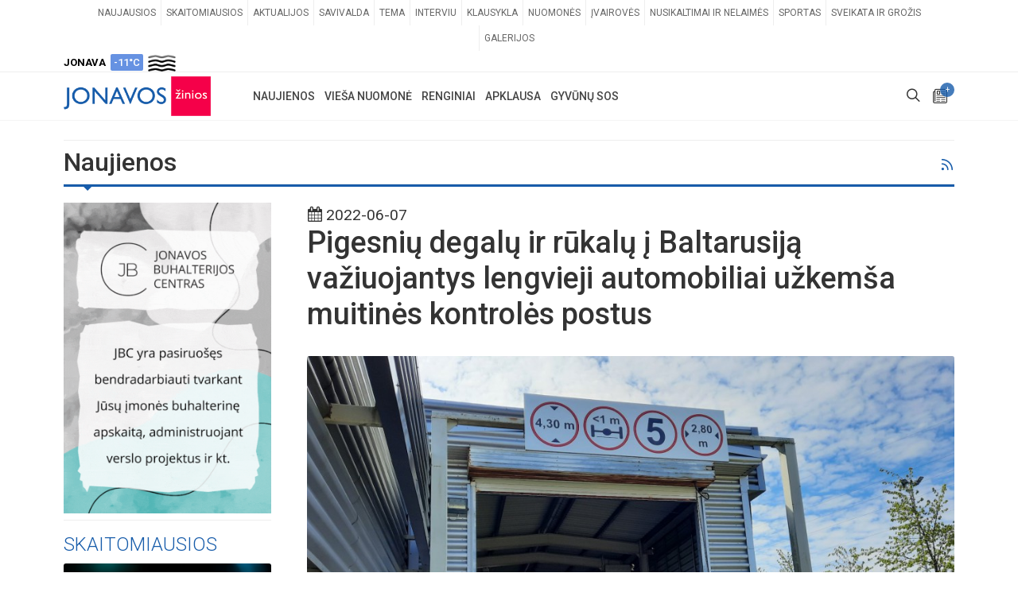

--- FILE ---
content_type: text/html; charset=UTF-8
request_url: https://www.jonavoszinios.lt/naujiena/pigesniu-degalu-ir-rukalu-i-baltarusija-vaziuojantys-lengvieji-automobiliai-uzkemsa-muitines-kontroles-postus
body_size: 18471
content:
<!DOCTYPE html>
<html dir="ltr" lang="lt-LT">
<head>
<meta http-equiv="refresh" content="600">

	<meta http-equiv="content-type" content="text/html; charset=utf-8" />
	<title>Pigesnių degalų ir rūkalų į Baltarusiją važiuojantys lengvieji automobiliai užkemša muitinės kontrolės postus | JONAVOS ŽINIOS</title>
<meta name="embedx:title" content="Pigesnių degalų ir rūkalų į Baltarusiją važiuojantys lengvieji automobiliai užkemša muitinės kontrolės postus | JONAVOS ŽINIOS" />
<meta name="description" content="Šiandien, 2022 m. birželio 7 d., kelio postuose su Baltarusija beveik nebeliko išvykstančiojo krovininio transporto eilių. Vis tik, dėl kone 5 kartus išaugusio pigesnių degalų ir rūkalų į Baltarusija važiuojančiųjų lengvųjų automobilių srauto, kai kuriuose kelio postuose susidaro milžiniškos krovininio transporto eiles. 
„Pastarąją parą vien Lavor..." />
<meta property="og:description" content="Šiandien, 2022 m. birželio 7 d., kelio postuose su Baltarusija beveik nebeliko išvykstančiojo krovininio transporto eilių. Vis tik, dėl kone 5 kartus išaugusio pigesnių degalų ir rūkalų į Baltarusija važiuojančiųjų lengvųjų automobilių srauto, kai kuriuose kelio postuose susidaro milžiniškos krovininio transporto eiles. 
„Pastarąją parą vien Lavor..." />
<meta name="twitter:description" content="Šiandien, 2022 m. birželio 7 d., kelio postuose su Baltarusija beveik nebeliko išvykstančiojo krovininio transporto eilių. Vis tik, dėl kone 5 kartus išaugusio pigesnių degalų ir rūkalų į Baltarusija važiuojančiųjų lengvųjų automobilių srauto, kai kuriuose kelio postuose susidaro milžiniškos krovininio transporto eiles. 
„Pastarąją parą vien Lavor..." />
<meta name="embedx:description" content="Šiandien, 2022 m. birželio 7 d., kelio postuose su Baltarusija beveik nebeliko išvykstančiojo krovininio transporto eilių. Vis tik, dėl kone 5 kartus išaugusio pigesnių degalų ir rūkalų į Baltarusija važiuojančiųjų lengvųjų automobilių srauto, kai kuriuose kelio postuose susidaro milžiniškos krovininio transporto eiles. 
„Pastarąją parą vien Lavor..." />
<meta name="image" content="https://www.jonavoszinios.lt/storage/61142/conversions/1-fw-main.jpg" />
<meta property="og:image" content="https://www.jonavoszinios.lt/storage/61142/conversions/1-fw-main.jpg" />
<meta name="twitter:image" content="https://www.jonavoszinios.lt/storage/61142/conversions/1-fw-main.jpg" />
<meta name="embedx:image" content="https://www.jonavoszinios.lt/storage/61142/conversions/1-fw-main.jpg" />
<link rel="canonical" href="https://www.jonavoszinios.lt/naujiena/pigesniu-degalu-ir-rukalu-i-baltarusija-vaziuojantys-lengvieji-automobiliai-uzkemsa-muitines-kontroles-postus" />
<meta property="og:url" content="https://www.jonavoszinios.lt/naujiena/pigesniu-degalu-ir-rukalu-i-baltarusija-vaziuojantys-lengvieji-automobiliai-uzkemsa-muitines-kontroles-postus" />
<meta property="og:title" content="Pigesnių degalų ir rūkalų į Baltarusiją važiuojantys lengvieji automobiliai užkemša muitinės kontrolės postus" />
<meta property="og:type" content="Article" />
<meta property="og:site_name" content="JONAVOS ŽINIOS" />
<meta property="og:locale" content="lt_LT" />
<meta name="twitter:title" content="Pigesnių degalų ir rūkalų į Baltarusiją važiuojantys lengvieji automobiliai užkemša muitinės kontrolės postus" />
<meta name="copyright" content="Reception IT" />
<script type="application/ld+json">{"@context":"https://schema.org","@type":"NewsArticle","dateCreated":"2022-06-07T14:22:01+03:00","datePublished":"2022-06-07T14:22:01+03:00","dateModified":"2022-06-07T14:22:29+03:00","mainEntityOfPage":"https://www.jonavoszinios.lt/naujiena/pigesniu-degalu-ir-rukalu-i-baltarusija-vaziuojantys-lengvieji-automobiliai-uzkemsa-muitines-kontroles-postus","genre":"Aktualijos","headline":"Pigesnių degalų ir rūkalų į Baltarusiją važiuojantys lengvieji automobiliai užkemša muitinės kontrolės postus","description":"Šiandien, 2022 m. birželio 7 d., kelio postuose su Baltarusija beveik nebeliko išvykstančiojo krovininio transporto eilių. Vis tik, dėl kone 5 kartus išaugusio pigesnių degalų ir rūkalų į Baltarusija važiuojančiųjų lengvųjų automobilių srauto, kai kuriuose kelio postuose susidaro milžiniškos krovininio transporto eiles. \r\n„Pastarąją parą vien Lavor...","wordCount":272,"publisher":{"@type":"Organization","name":"JONAVOS ŽINIOS","url":"https://www.jonavoszinios.lt","logo":{"@type":"ImageObject","url":"assets/images/logo.png","width":385,"height":85}},"author":{"@type":"Organization","name":"JONAVOS ŽINIOS"},"image":{"@type":"ImageObject","url":"https://www.jonavoszinios.lt/storage/61142/conversions/1-fw-main.jpg","width":950,"height":626,"caption":"jonavoszinios.lt"}}</script>
<script type="application/ld+json">{"@context":"https://schema.org","@type":"BreadcrumbList","itemListElement":[{"@type":"ListItem","name":"Naujienos","position":1,"item":{"@type":"Thing","@id":"https://www.jonavoszinios.lt/naujienos"}},{"@type":"ListItem","name":"Aktualijos","position":2,"item":{"@type":"Thing","@id":"https://www.jonavoszinios.lt/naujienos/aktualijos"}}]}</script>

	<!-- Stylesheets
	============================================= -->
	<link rel="stylesheet" href="https://www.jonavoszinios.lt/assets/css/all.css?v=1.2" type="text/css" />

	<style >[wire\:loading], [wire\:loading\.delay], [wire\:loading\.inline-block], [wire\:loading\.inline], [wire\:loading\.block], [wire\:loading\.flex], [wire\:loading\.table], [wire\:loading\.grid], [wire\:loading\.inline-flex] {display: none;}[wire\:loading\.delay\.shortest], [wire\:loading\.delay\.shorter], [wire\:loading\.delay\.short], [wire\:loading\.delay\.long], [wire\:loading\.delay\.longer], [wire\:loading\.delay\.longest] {display:none;}[wire\:offline] {display: none;}[wire\:dirty]:not(textarea):not(input):not(select) {display: none;}input:-webkit-autofill, select:-webkit-autofill, textarea:-webkit-autofill {animation-duration: 50000s;animation-name: livewireautofill;}@keyframes livewireautofill { from {} }</style>
		<link rel="apple-touch-icon" sizes="57x57" href="https://www.jonavoszinios.lt/assets/images/favicons/apple-icon-57x57.png">
	<link rel="apple-touch-icon" sizes="60x60" href="https://www.jonavoszinios.lt/assets/images/favicons/apple-icon-60x60.png">
	<link rel="apple-touch-icon" sizes="72x72" href="https://www.jonavoszinios.lt/assets/images/favicons/apple-icon-72x72.png">
	<link rel="apple-touch-icon" sizes="76x76" href="https://www.jonavoszinios.lt/assets/images/favicons/apple-icon-76x76.png">
	<link rel="apple-touch-icon" sizes="114x114" href="https://www.jonavoszinios.lt/assets/images/favicons/apple-icon-114x114.png">
	<link rel="apple-touch-icon" sizes="120x120" href="https://www.jonavoszinios.lt/assets/images/favicons/apple-icon-120x120.png">
	<link rel="apple-touch-icon" sizes="144x144" href="https://www.jonavoszinios.lt/assets/images/favicons/apple-icon-144x144.png">
	<link rel="apple-touch-icon" sizes="152x152" href="https://www.jonavoszinios.lt/assets/images/favicons/apple-icon-152x152.png">
	<link rel="apple-touch-icon" sizes="180x180" href="https://www.jonavoszinios.lt/assets/images/favicons/apple-icon-180x180.png">
	<link rel="icon" type="image/png" sizes="192x192"  href="https://www.jonavoszinios.lt/assets/images/favicons/android-icon-192x192.png">
	<link rel="icon" type="image/png" sizes="32x32" href="https://www.jonavoszinios.lt/assets/images/favicons/favicon-32x32.png">
	<link rel="icon" type="image/png" sizes="96x96" href="https://www.jonavoszinios.lt/assets/images/favicons/favicon-96x96.png">
	<link rel="icon" type="image/png" sizes="16x16" href="https://www.jonavoszinios.lt/assets/images/favicons/favicon-16x16.png">
	<link rel="manifest" href="https://www.jonavoszinios.lt/assets/images/favicons/manifest.json">
	<link rel="shortcut icon" href="https://www.jonavoszinios.lt/assets/images/favicons/favicon-16x16.png" />
	<meta name="msapplication-TileColor" content="#ffffff">
	<meta name="msapplication-TileImage" content="https://www.jonavoszinios.lt/assets/images/favicons/ms-icon-144x144.png">
	
	<meta name="viewport" content="width=device-width, initial-scale=1" />

<!-- Setupad -->
    <script type="text/javascript" src="//cdn.jsdelivr.net/npm/in-view@0.6.1/dist/in-view.min.js"></script>
    <script>inView.offset(-800);</script>
	
<script async src="https://securepubads.g.doubleclick.net/tag/js/gpt.js"></script>
<script>
    window.googletag = window.googletag || {cmd: []};
    googletag.cmd.push(function() {
        
				
		googletag.defineSlot('/147246189,22562457849/jonavoszinios.lt_1250x250_leaderboard_top', [[1250,250],[970,250],[980,200],[980,250]], 'jonavoszinios_lt_1250x250_leaderboard_top').addService(googletag.pubads());            
		googletag.defineSlot('/147246189,22562457849/jonavoszinios.lt_1250x250_leaderboard_front_1', [[1250,250],[970,250],[980,200],[980,250]], 'jonavoszinios_lt_1250x250_leaderboard_front_1').addService(googletag.pubads());            
		googletag.defineSlot('/147246189,22562457849/jonavoszinios.lt_1250x250_leaderboard_front_2', [[1250,250],[970,250],[980,200],[980,250]], 'jonavoszinios_lt_1250x250_leaderboard_front_2').addService(googletag.pubads());            
	  //googletag.defineSlot('/147246189,22562457849/jonavoszinios.lt_1250x250_leaderboard_front_3', [[1250,250],[970,250],[980,200],[980,250]], 'jonavoszinios_lt_1250x250_leaderboard_front_3').addService(googletag.pubads());            
		googletag.defineSlot('/147246189,22562457849/jonavoszinios.lt_950x250_front_desktop_1', [[950,250],[750,200],[750,150]], 'jonavoszinios_lt_950x250_front_desktop_1').addService(googletag.pubads());            
		googletag.defineSlot('/147246189,22562457849/jonavoszinios.lt_950x250_front_desktop_2', [[950,250],[750,200],[750,150]], 'jonavoszinios_lt_950x250_front_desktop_2').addService(googletag.pubads());            
	  //googletag.defineSlot('/147246189,22562457849/jonavoszinios.lt_950x250_front_desktop_3', [[950,250],[750,200],[750,150]], 'jonavoszinios_lt_950x250_front_desktop_3').addService(googletag.pubads());            
		
		googletag.defineSlot('/147246189,22562457849/jonavoszinios.lt_300x600_sidebar_1', [[300,250],[300,600]], 'jonavoszinios_lt_300x600_sidebar_1').addService(googletag.pubads());            
		googletag.defineSlot('/147246189,22562457849/jonavoszinios.lt_300x600_sidebar_2', [[300,250],[300,600]], 'jonavoszinios_lt_300x600_sidebar_2').addService(googletag.pubads());            
	  //googletag.defineSlot('/147246189,22562457849/jonavoszinios.lt_300x600_sidebar_3', [[300,250],[300,600]], 'jonavoszinios_lt_300x600_sidebar_3').addService(googletag.pubads());            
	  //googletag.defineSlot('/147246189,22562457849/jonavoszinios.lt_300x600_sidebar_4', [[300,250],[300,600]], 'jonavoszinios_lt_300x600_sidebar_4').addService(googletag.pubads());            
	  //googletag.defineSlot('/147246189,22562457849/jonavoszinios.lt_300x600_sidebar_5', [[300,250],[300,600]], 'jonavoszinios_lt_300x600_sidebar_5').addService(googletag.pubads());            
	  //googletag.defineSlot('/147246189,22562457849/jonavoszinios.lt_300x600_sidebar_6', [[300,250],[300,600]], 'jonavoszinios_lt_300x600_sidebar_6').addService(googletag.pubads());            
	  //googletag.defineSlot('/147246189,22562457849/jonavoszinios.lt_300x600_sidebar_7', [[300,250],[300,600]], 'jonavoszinios_lt_300x600_sidebar_7').addService(googletag.pubads());            
	  //googletag.defineSlot('/147246189,22562457849/jonavoszinios.lt_300x600_sidebar_8', [[300,250],[300,600]], 'jonavoszinios_lt_300x600_sidebar_8').addService(googletag.pubads());            
	  //googletag.defineSlot('/147246189,22562457849/jonavoszinios.lt_300x600_sidebar_9', [[300,250],[300,600]], 'jonavoszinios_lt_300x600_sidebar_9').addService(googletag.pubads());            
	  //googletag.defineSlot('/147246189,22562457849/jonavoszinios.lt_300x600_sidebar_10', [[300,250],[300,600]], 'jonavoszinios_lt_300x600_sidebar_10').addService(googletag.pubads());            
		googletag.defineSlot('/147246189,22562457849/jonavoszinios.lt_900x250_below_article_photo', [[900,250],[750,200],[728,90]], 'jonavoszinios_lt_900x250_below_article_photo').addService(googletag.pubads());            
		googletag.defineSlot('/147246189,22562457849/jonavoszinios.lt_300x250_article_desktop_1', [[300, 250]], 'jonavoszinios_lt_300x250_article_desktop_1').addService(googletag.pubads());            
		googletag.defineSlot('/147246189,22562457849/jonavoszinios.lt_300x250_article_desktop_2', [[300, 250]], 'jonavoszinios_lt_300x250_article_desktop_2').addService(googletag.pubads());            
	    googletag.defineSlot('/147246189,22562457849/jonavoszinios.lt_300x250_article_desktop_3', [[300, 250]], 'jonavoszinios_lt_300x250_article_desktop_3').addService(googletag.pubads());            
	    googletag.defineSlot('/147246189,22562457849/jonavoszinios.lt_300x250_article_desktop_4', [[300, 250]], 'jonavoszinios_lt_300x250_article_desktop_4').addService(googletag.pubads());            
	  //googletag.defineSlot('/147246189,22562457849/jonavoszinios.lt_580x400_news_native', [[300,250],[336,280], 'fluid'], 'jonavoszinios_lt_580x400_news_native_1').addService(googletag.pubads()); 
	  //googletag.defineSlot('/147246189,22562457849/jonavoszinios.lt_580x400_news_native', [[300,250],[336,280], 'fluid'], 'jonavoszinios_lt_580x400_news_native_2').addService(googletag.pubads()); 
		
		googletag.defineSlot('/147246189,22562457849/jonavoszinios.lt_728x90_desktop_sticky', [[728,90],[970,90]], 'jonavoszinios_lt_sticky').addService(googletag.pubads());
		
		        
    // interstitial
		var interstitialSlot = googletag.defineOutOfPageSlot('/147246189,22562457849/jonavoszinios.lt_interstitial', googletag.enums.OutOfPageFormat.INTERSTITIAL);
		if (interstitialSlot) interstitialSlot.addService(googletag.pubads());
    
		googletag.pubads().disableInitialLoad();
		googletag.pubads().enableSingleRequest();
		googletag.pubads().collapseEmptyDivs();
		googletag.enableServices();
		if (interstitialSlot) googletag.display(interstitialSlot);
    });    
</script>

<script async src="https://stpd.cloud/saas/4401"></script>

<script type="text/javascript">
!function(){"use strict";function e(e){var t=!(arguments.length>1&&void 0!==arguments[1])||arguments[1],c=document.createElement("script");c.src=e,t?c.type="module":(c.async=!0,c.type="text/javascript",c.setAttribute("nomodule",""));var n=document.getElementsByTagName("script")[0];n.parentNode.insertBefore(c,n)}!function(t,c){!function(t,c,n){var a,o,r;n.accountId=c,null!==(a=t.marfeel)&&void 0!==a||(t.marfeel={}),null!==(o=(r=t.marfeel).cmd)&&void 0!==o||(r.cmd=[]),t.marfeel.config=n;var i="https://sdk.mrf.io/statics";e("".concat(i,"/marfeel-sdk.js?id=").concat(c),!0),e("".concat(i,"/marfeel-sdk.es5.js?id=").concat(c),!1)}(t,c,arguments.length>2&&void 0!==arguments[2]?arguments[2]:{})}(window,7465,{} /* Config */)}();
</script>
	

<script>
	window.oldValues = [];
	window.errors = {};
	window.csrfToken = 'TRa7HeDv1oDGolvZys4qCK5w7OXmF3thpRNj2WMA';
</script>


<!-- Google tag (gtag.js) -->
<script async src="https://www.googletagmanager.com/gtag/js?id=G-JCBV7F0DX5"></script>
<script>
  window.dataLayer = window.dataLayer || [];
  function gtag(){dataLayer.push(arguments);}
  gtag('js', new Date());

  gtag('config', 'G-JCBV7F0DX5');
</script>


<script>
  window.fbAsyncInit = function() {
    FB.init({
      appId      : '1422067417915940',
      cookie     : true,
      xfbml      : true,
      version    : 'v23.0'
    });
      
    FB.AppEvents.logPageView();   
      
  };

  (function(d, s, id){
     var js, fjs = d.getElementsByTagName(s)[0];
     if (d.getElementById(id)) {return;}
     js = d.createElement(s); js.id = id;
     js.src = "https://connect.facebook.net/lt_LT/sdk.js";
     fjs.parentNode.insertBefore(js, fjs);
   }(document, 'script', 'facebook-jssdk'));
</script>

<!-- Facebook Pixel Code -->
<script>
	!function(f,b,e,v,n,t,s)
	{if(f.fbq)return;n=f.fbq=function(){n.callMethod?
	n.callMethod.apply(n,arguments):n.queue.push(arguments)};
	if(!f._fbq)f._fbq=n;n.push=n;n.loaded=!0;n.version='2.0';
	n.queue=[];t=b.createElement(e);t.async=!0;
	t.src=v;s=b.getElementsByTagName(e)[0];
	s.parentNode.insertBefore(t,s)}(window, document,'script',
	'https://connect.facebook.net/en_US/fbevents.js');
	fbq('init', '546703005813959');
	fbq('track', 'PageView');
</script>
<noscript><img height="1" width="1" style="display:none"
src="https://www.facebook.com/tr?id=546703005813959&ev=PageView&noscript=1"
/>
</noscript>
<!-- End Facebook Pixel Code -->


<script src="//pagead2.googlesyndication.com/pagead/js/adsbygoogle.js"></script>

<link rel="manifest" href="/manifest.json" />

<script src="https://cdn.onesignal.com/sdks/web/v16/OneSignalSDK.page.js" defer></script>
<script>
  window.OneSignalDeferred = window.OneSignalDeferred || [];
  OneSignalDeferred.push(async function(OneSignal) {
    await OneSignal.init({
      appId: "b8e47d33-ca7a-459f-9b22-d7026d961cc3",
    });
  });
</script>

<script>
	function blockEvent(e) {
	  e.preventDefault();
	  e.stopPropagation();
	  return false;
	}
	
	function blockEventCopy(e) {
	  alert('Tekstams yra taikomi autorinių teisių apribojimai. Norėdami panaudoti svetainėje esančius tekstus, susisiekite su autoriais: redakcija@jonavoszinios.lt');
	  e.preventDefault();
	  e.stopPropagation();
	  return false;
	}

	function enableEvent(e) {
	  e.stopPropagation();
	  return true;
	}

	//document.addEventListener("contextmenu", blockEvent);
	document.addEventListener("cut", blockEventCopy);
	document.addEventListener("copy", blockEventCopy);
	document.addEventListener("selectstart", blockEvent);
	document.addEventListener("dragstart", blockEvent);

	let inputs = document.querySelectorAll("input");
	Array.prototype.slice.call(inputs).forEach((input) => {
	  //input.addEventListener("contextmenu", enableEvent);
	  input.addEventListener("cut", enableEvent);
	  input.addEventListener("copy", enableEvent);
	  input.addEventListener("selectstart", enableEvent);
	  input.addEventListener("dragstart", enableEvent);
	});
</script>
<script src="https://www.google.com/recaptcha/api.js" async defer></script>
</head>
<body class="stretched">
	<div id="wrapper" class="clearfix">
	<div id="top-bar">
			<div class="container clearfix">

				<div class="row justify-content-between">
					<div class="col-12 col-md-auto">

						<!-- Top Links
						============================================= -->
						<div class="top-links on-click d-none d-md-block">
							<ul class="top-links-container">
																																<li class="top-links-item"><a href="https://www.jonavoszinios.lt/naujienos" target="_self">Naujausios</a>
																	</li>
																																								<li class="top-links-item"><a href="https://www.jonavoszinios.lt/skaitomiausios" target="_self">Skaitomiausios</a>
																	</li>
																																								<li class="top-links-item"><a href="https://www.jonavoszinios.lt/naujienos/aktualijos" target="_self">Aktualijos</a>
																	</li>
																																								<li class="top-links-item"><a href="https://www.jonavoszinios.lt/naujienos/savivaldybe" target="_self">Savivalda</a>
																	</li>
																																								<li class="top-links-item"><a href="https://www.jonavoszinios.lt/naujienos/tema" target="_self">Tema</a>
																	</li>
																																								<li class="top-links-item"><a href="https://www.jonavoszinios.lt/naujienos/interviu" target="_self">Interviu</a>
																	</li>
																																								<li class="top-links-item"><a href="https://www.jonavoszinios.lt/naujienos/klausykla" target="_self">Klausykla</a>
																	</li>
																																								<li class="top-links-item"><a href="https://www.jonavoszinios.lt/naujienos/nuomones" target="_self">Nuomonės</a>
																	</li>
																																								<li class="top-links-item"><a href="https://www.jonavoszinios.lt/naujienos/ivairoves" target="_self">Įvairovės</a>
																	</li>
																																								<li class="top-links-item"><a href="https://www.jonavoszinios.lt/naujienos/nusikaltimai" target="_self">Nusikaltimai ir nelaimės</a>
																	</li>
																																								<li class="top-links-item"><a href="https://www.jonavoszinios.lt/naujienos/sportas" target="_self">Sportas</a>
																	</li>
																																								<li class="top-links-item"><a href="https://www.jonavoszinios.lt/naujienos/sveikata" target="_self">Sveikata ir grožis</a>
																	</li>
																																								<li class="top-links-item"><a href="https://www.jonavoszinios.lt/gyventoju-galerijos" target="_self">Galerijos</a>
																	</li>
																							</ul>
						</div><!-- .top-links end -->

					</div>

					<div class="col-12 col-md-auto">

						<!-- Top Social
						============================================= -->
						<ul id="top-social">
							<li class="weather-top mt-1"><strong>JONAVA</strong>&nbsp; <div class="badge weather-deg reg-cold p-1">-11&deg;C</div>&nbsp; <img src="https://www.jonavoszinios.lt/assets/images/openWeatherIcons/50d.png" alt="Orai Jonavoje" /></li>
						</ul><!-- #top-social end -->

					</div>

				</div>

			</div>
		</div>
		<header id="header" class="header-size-sm" data-mobile-sticky="true">
			<div id="header-wrap">
				<div class="container">
					<div class="header-row">

						<!-- Logo
						============================================= -->
						<div id="logo" class="mr-lg-5">
							<a href="/" class="standard-logo"><img src="https://www.jonavoszinios.lt/assets/images/logo/logo-standartinis.png" alt="Jonavos žinios"></a>
							<a href="/" class="retina-logo"><img src="https://www.jonavoszinios.lt/assets/images/logo/logo-standartinis.png" alt="Jonavos žinios"></a>
						</div><!-- #logo end -->

						<div class="header-misc">

							<!-- Top Search
							============================================= -->
							<div id="top-search" class="header-misc-icon">
								<a href="#" id="top-search-trigger"><i class="icon-line-search"></i><i class="icon-line-cross"></i></a>
							</div><!-- #top-search end -->

							<!-- Top Cart
							============================================= -->
							<div id="top-cart" class="header-misc-icon">
								<a href="https://www.jonavoszinios.lt/pranesk" title="Pranešti naujieną"><i class="icon-news"></i><span class="top-cart-number">+</span></a>
							</div><!-- #top-cart end -->

						</div>
						
												<div id="primary-menu-trigger" class="">
							<svg class="svg-trigger" viewBox="0 0 100 100"><path d="m 30,33 h 40 c 3.722839,0 7.5,3.126468 7.5,8.578427 0,5.451959 -2.727029,8.421573 -7.5,8.421573 h -20"></path><path d="m 30,50 h 40"></path><path d="m 70,67 h -40 c 0,0 -7.5,-0.802118 -7.5,-8.365747 0,-7.563629 7.5,-8.634253 7.5,-8.634253 h 20"></path></svg>
						</div>

						<!-- Primary Navigation
						============================================= -->
						<nav class="primary-menu mr-lg-auto">

							<ul class="menu-container">
																																<li class="menu-item">
									<a class="menu-link" href="https://www.jonavoszinios.lt/naujienos" target="_self"><div>Naujienos</div></a>
																		<ul class="sub-menu-container">
																														<li class="menu-item">
											<a class="menu-link" href="https://www.jonavoszinios.lt/naujienos" target="_self"><div>Naujausios</div></a>
										</li>
																																								<li class="menu-item">
											<a class="menu-link" href="https://www.jonavoszinios.lt/skaitomiausios" target="_self"><div>Skaitomiausios</div></a>
										</li>
																																								<li class="menu-item">
											<a class="menu-link" href="https://www.jonavoszinios.lt/naujienos/aktualijos" target="_self"><div>Aktualijos</div></a>
										</li>
																																								<li class="menu-item">
											<a class="menu-link" href="https://www.jonavoszinios.lt/naujienos/savivaldybe" target="_self"><div>Savivalda</div></a>
										</li>
																																								<li class="menu-item">
											<a class="menu-link" href="https://www.jonavoszinios.lt/naujienos/tema" target="_self"><div>Tema</div></a>
										</li>
																																								<li class="menu-item">
											<a class="menu-link" href="https://www.jonavoszinios.lt/naujienos/interviu" target="_self"><div>Interviu</div></a>
										</li>
																																								<li class="menu-item">
											<a class="menu-link" href="https://www.jonavoszinios.lt/naujienos/klausykla" target="_self"><div>Klausykla</div></a>
										</li>
																																								<li class="menu-item">
											<a class="menu-link" href="https://www.jonavoszinios.lt/naujienos/nuomones" target="_self"><div>Nuomonės</div></a>
										</li>
																																								<li class="menu-item">
											<a class="menu-link" href="https://www.jonavoszinios.lt/naujienos/ivairoves" target="_self"><div>Įvairovės</div></a>
										</li>
																																								<li class="menu-item">
											<a class="menu-link" href="https://www.jonavoszinios.lt/naujienos/nusikaltimai" target="_self"><div>Nusikaltimai ir nelaimės</div></a>
										</li>
																																								<li class="menu-item">
											<a class="menu-link" href="https://www.jonavoszinios.lt/naujienos/sportas" target="_self"><div>Sportas</div></a>
										</li>
																																								<li class="menu-item">
											<a class="menu-link" href="https://www.jonavoszinios.lt/naujienos/sveikata" target="_self"><div>Sveikata ir grožis</div></a>
										</li>
																																								<li class="menu-item">
											<a class="menu-link" href="https://www.jonavoszinios.lt/gyventoju-galerijos" target="_self"><div>Galerijos</div></a>
										</li>
																													</ul>
																	</li>
																																								<li class="menu-item">
									<a class="menu-link" href="https://www.jonavoszinios.lt/viesa-nuomone" target="_self"><div>Vieša nuomonė</div></a>
																	</li>
																																								<li class="menu-item">
									<a class="menu-link" href="https://www.jonavoszinios.lt/renginiai" target="_self"><div>Renginiai</div></a>
																	</li>
																																								<li class="menu-item">
									<a class="menu-link" href="https://www.jonavoszinios.lt/apklausa" target="_self"><div>Apklausa</div></a>
																	</li>
																																								<li class="menu-item">
									<a class="menu-link" href="https://www.jonavoszinios.lt/gyvunu-sos" target="_self"><div>Gyvūnų SOS</div></a>
																	</li>
																															</ul>

						</nav><!-- #primary-menu end -->
						
						<form class="top-search-form" action="https://www.jonavoszinios.lt/paieska" method="GET">
							<input type="text" name="q" class="form-control" value="" placeholder="Paieška..." autocomplete="off">
						</form>

					</div>
				</div>
			</div>
			<div class="header-wrap-clone"></div>
		</header><!-- #header end -->		<section id="content">
			<div class="content-wrap pt-0">
				<div class="container clearfix">
					<div class="mt-4 mb-2"></div>
					<!-- /jonavoszinios_lt_1250x250_leaderboard_top -->
			<div class="text-center" id='jonavoszinios_lt_1250x250_leaderboard_top'>
				<script>
					googletag.cmd.push(function() { googletag.display('jonavoszinios_lt_1250x250_leaderboard_top'); });
				</script>
			</div>	
		<div class="mt-2 mb-4"></div>
<div class="line mt-2 mb-2"></div>					
											<h1 class="float-left mb-2 fs-32">Naujienos</h1>
						<div class="float-right mt-2 w-10 text-right hidden-md-down d-none d-sm-block"><a href="https://www.jonavoszinios.lt/rss-aktualijos" target="_blank" title="RSS naujienos"><i class="icon-line-rss"></i></a></div>
						<div class="line line-xs line-home"></div>
										
					<div class="row gutter-30">
						<div class="sticky-sidebar-wrap col-lg-3 order-lg-first order-last" >
							<div class="sticky-sidebar sidebar-widgets-wrap">
							
							
																																				<div class="widget clearfix">
											<a href="https://jbc.lt/" target="_blank"><img class="mt-0" src="https://www.jonavoszinios.lt/storage/banners/47154/800x1200.gif" alt="JBC" class="img-responsive aligncenter"></a>
										</div>
										<div class="line mt-2 mb-3"></div>
																																		
																<div class="widget entry">
	<h3 class="mb-2 text-uppercase font-weight-light color">Skaitomiausios</h3>
				<div class="img-responsive aligncenter entry-image">
						<a class=" stretched-link " href="https://www.jonavoszinios.lt/naujiena/paneriu-gatveje-bute-rastas-kunas-be-gyvybes-zenklu">
				<img src="https://www.jonavoszinios.lt/storage/99988/conversions/32186ad9857229022033c96fac5e40de-fw-main.jpg" alt="Panerių gatvėje, bute rastas kūnas be gyvybės ženklų">
			</a>
													<div class="bg-overlay">
					<div class="bg-overlay-content dark desc-sm align-items-end justify-content-start p-1">
						<div class="position-relative w-100">
							<div class="entry-categories">
															<a href="https://www.jonavoszinios.lt/naujienos/nusikaltimai" class="bg-nusikaltimai">nusikaltimai</a>
														</div>
							<ul class="entry-icons d-none d-sm-block">
																															</ul>
						</div>
					</div>
										
				</div>
					</div>
		<div class="entry-title title-sm nott mt-2 center pb-3">
			<h3 class="fw-400"><a href="https://www.jonavoszinios.lt/naujiena/paneriu-gatveje-bute-rastas-kunas-be-gyvybes-zenklu">Panerių gatvėje, bute rastas kūnas be gyvybės ženklų</a></h3>
		</div>
				<div class="img-responsive aligncenter entry-image">
						<a class=" stretched-link " href="https://www.jonavoszinios.lt/naujiena/vaikai-salia-o-bokalai-rankose-gyventojos-skundas-ir-jonavos-baseino-administracijos-pozicija">
				<img src="https://www.jonavoszinios.lt/storage/100031/conversions/8f0ad15649f2b7b10ae31712074e7cfa-fw-main.jpg" alt="„Vaikai šalia, o bokalai rankose“ - gyventojos skundas ir Jonavos baseino administracijos pozicija">
			</a>
													<div class="bg-overlay">
					<div class="bg-overlay-content dark desc-sm align-items-end justify-content-start p-1">
						<div class="position-relative w-100">
							<div class="entry-categories">
															<a href="https://www.jonavoszinios.lt/naujienos/klausykla" class="bg-klausykla">klausykla</a>
														</div>
							<ul class="entry-icons d-none d-sm-block">
																															</ul>
						</div>
					</div>
										
				</div>
					</div>
		<div class="entry-title title-sm nott mt-2 center pb-3">
			<h3 class="fw-400"><a href="https://www.jonavoszinios.lt/naujiena/vaikai-salia-o-bokalai-rankose-gyventojos-skundas-ir-jonavos-baseino-administracijos-pozicija">„Vaikai šalia, o bokalai rankose“ - gyventojos skundas ir Jonavos baseino administracijos pozicija</a></h3>
		</div>
				<div class="img-responsive aligncenter entry-image">
						<a class=" stretched-link " href="https://www.jonavoszinios.lt/naujiena/darbuotojo-savanoriskas-isejimas-is-darbo-kada-parasas-tampa-apgaule">
				<img src="https://www.jonavoszinios.lt/storage/99896/conversions/f3ccdd27d2000e3f9255a7e3e2c48800-fw-main.jpg" alt="Darbuotojo „savanoriškas“ išėjimas iš darbo: kada parašas tampa apgaule?">
			</a>
													<div class="bg-overlay">
					<div class="bg-overlay-content dark desc-sm align-items-end justify-content-start p-1">
						<div class="position-relative w-100">
							<div class="entry-categories">
															<a href="https://www.jonavoszinios.lt/naujienos/aktualijos" class="bg-aktualijos">aktualijos</a>
														</div>
							<ul class="entry-icons d-none d-sm-block">
																															</ul>
						</div>
					</div>
										
				</div>
					</div>
		<div class="entry-title title-sm nott mt-2 center pb-3">
			<h3 class="fw-400"><a href="https://www.jonavoszinios.lt/naujiena/darbuotojo-savanoriskas-isejimas-is-darbo-kada-parasas-tampa-apgaule">Darbuotojo „savanoriškas“ išėjimas iš darbo: kada parašas tampa apgaule?</a></h3>
		</div>
		</div>								<div class="line mt-2 mb-3"></div>
																								<div class="widget">
	<h3 class="mb-2 text-uppercase font-weight-light color">Renginiai</h3>
	<div id="oc-portfolio-sidebar" class="owl-carousel carousel-widget" data-items="1" data-margin="10" data-loop="true" data-nav="false" data-autoplay="5000">
				<div class="portfolio-item">
			<div class="portfolio-image">
				<a href="#">
					<img src="https://www.jonavoszinios.lt/storage/events/99578/conversions/97916feb7cba036b6d5714726dd62e8f-fw-main.jpg" alt="Image">
				</a>
				<div class="bg-overlay">
					<div class="bg-overlay-content dark" data-hover-animate="fadeIn">
						<a href="https://www.jonavoszinios.lt/storage/events/99578/conversions/97916feb7cba036b6d5714726dd62e8f-item-1250.jpg" class="overlay-trigger-icon bg-light text-dark" data-hover-animate="fadeInDownSmall" data-hover-animate-out="fadeOutUpSmall" data-hover-speed="350" data-lightbox="image" title="Sausio mėnesį jūsų laukia biblioteka  "><i class="icon-line-plus"></i></a>
						<a href="https://www.jonavoszinios.lt/renginys/sausio-menesi-jusu-laukia-biblioteka" class="overlay-trigger-icon bg-light text-dark" data-hover-animate="fadeInDownSmall" data-hover-animate-out="fadeOutUpSmall" data-hover-speed="350"><i class="icon-line-ellipsis"></i></a>
					</div>
					<div class="bg-overlay-bg dark" data-hover-animate="fadeIn"></div>
				</div>
			</div>
			<div class="entry-title title-sm nott mt-2 center pb-0">
				<h3><a href="https://www.jonavoszinios.lt/renginys/sausio-menesi-jusu-laukia-biblioteka">Sausio mėnesį jūsų laukia biblioteka  </a></h3>
			</div>
		</div>
				<div class="portfolio-item">
			<div class="portfolio-image">
				<a href="#">
					<img src="https://www.jonavoszinios.lt/storage/events/99465/conversions/c3a82578b010391bac4335823d6b636e-fw-main.jpg" alt="Image">
				</a>
				<div class="bg-overlay">
					<div class="bg-overlay-content dark" data-hover-animate="fadeIn">
						<a href="https://www.jonavoszinios.lt/storage/events/99465/conversions/c3a82578b010391bac4335823d6b636e-item-1250.jpg" class="overlay-trigger-icon bg-light text-dark" data-hover-animate="fadeInDownSmall" data-hover-animate-out="fadeOutUpSmall" data-hover-speed="350" data-lightbox="image" title="JKC laukia jūsų sausio mėnesio renginiuose"><i class="icon-line-plus"></i></a>
						<a href="https://www.jonavoszinios.lt/renginys/jkc-laukia-jus-sausio-menesio-renginiuose" class="overlay-trigger-icon bg-light text-dark" data-hover-animate="fadeInDownSmall" data-hover-animate-out="fadeOutUpSmall" data-hover-speed="350"><i class="icon-line-ellipsis"></i></a>
					</div>
					<div class="bg-overlay-bg dark" data-hover-animate="fadeIn"></div>
				</div>
			</div>
			<div class="entry-title title-sm nott mt-2 center pb-0">
				<h3><a href="https://www.jonavoszinios.lt/renginys/jkc-laukia-jus-sausio-menesio-renginiuose">JKC laukia jūsų sausio mėnesio renginiuose</a></h3>
			</div>
		</div>
				<div class="portfolio-item">
			<div class="portfolio-image">
				<a href="#">
					<img src="https://www.jonavoszinios.lt/storage/events/99718/conversions/c390505067373b80731144bdc3a5d652-fw-main.jpg" alt="Image">
				</a>
				<div class="bg-overlay">
					<div class="bg-overlay-content dark" data-hover-animate="fadeIn">
						<a href="https://www.jonavoszinios.lt/storage/events/99718/conversions/c390505067373b80731144bdc3a5d652-item-1250.jpg" class="overlay-trigger-icon bg-light text-dark" data-hover-animate="fadeInDownSmall" data-hover-animate-out="fadeOutUpSmall" data-hover-speed="350" data-lightbox="image" title="Jonavos Grigorijaus Kanovičiaus viešoji biblioteka kviečia dalyvauti respublikiniame kūrybinio rašymo konkurse"><i class="icon-line-plus"></i></a>
						<a href="https://www.jonavoszinios.lt/renginys/jonavos-grigorijaus-kanoviciaus-viesoji-biblioteka-kviecia-dalyvauti-respublikiniame-kurybinio-rasymo-konkurse" class="overlay-trigger-icon bg-light text-dark" data-hover-animate="fadeInDownSmall" data-hover-animate-out="fadeOutUpSmall" data-hover-speed="350"><i class="icon-line-ellipsis"></i></a>
					</div>
					<div class="bg-overlay-bg dark" data-hover-animate="fadeIn"></div>
				</div>
			</div>
			<div class="entry-title title-sm nott mt-2 center pb-0">
				<h3><a href="https://www.jonavoszinios.lt/renginys/jonavos-grigorijaus-kanoviciaus-viesoji-biblioteka-kviecia-dalyvauti-respublikiniame-kurybinio-rasymo-konkurse">Jonavos Grigorijaus Kanovičiaus viešoji biblioteka kviečia dalyvauti respublikiniame kūrybinio rašymo konkurse</a></h3>
			</div>
		</div>
				<div class="portfolio-item">
			<div class="portfolio-image">
				<a href="#">
					<img src="https://www.jonavoszinios.lt/storage/events/99785/conversions/7841588a33942ef4a33cdb0b451c3611-fw-main.jpg" alt="Image">
				</a>
				<div class="bg-overlay">
					<div class="bg-overlay-content dark" data-hover-animate="fadeIn">
						<a href="https://www.jonavoszinios.lt/storage/events/99785/conversions/7841588a33942ef4a33cdb0b451c3611-item-1250.jpg" class="overlay-trigger-icon bg-light text-dark" data-hover-animate="fadeInDownSmall" data-hover-animate-out="fadeOutUpSmall" data-hover-speed="350" data-lightbox="image" title="Prekybininkai, į Užgavėnių mugę!"><i class="icon-line-plus"></i></a>
						<a href="https://www.jonavoszinios.lt/renginys/prekybininkai-i-uzgaveniu-muge" class="overlay-trigger-icon bg-light text-dark" data-hover-animate="fadeInDownSmall" data-hover-animate-out="fadeOutUpSmall" data-hover-speed="350"><i class="icon-line-ellipsis"></i></a>
					</div>
					<div class="bg-overlay-bg dark" data-hover-animate="fadeIn"></div>
				</div>
			</div>
			<div class="entry-title title-sm nott mt-2 center pb-0">
				<h3><a href="https://www.jonavoszinios.lt/renginys/prekybininkai-i-uzgaveniu-muge">Prekybininkai, į Užgavėnių mugę!</a></h3>
			</div>
		</div>
				<div class="portfolio-item">
			<div class="portfolio-image">
				<a href="#">
					<img src="https://www.jonavoszinios.lt/storage/events/99830/conversions/d674860662293e6a825e0eff0ab364dc-fw-main.jpg" alt="Image">
				</a>
				<div class="bg-overlay">
					<div class="bg-overlay-content dark" data-hover-animate="fadeIn">
						<a href="https://www.jonavoszinios.lt/storage/events/99830/conversions/d674860662293e6a825e0eff0ab364dc-item-1250.jpg" class="overlay-trigger-icon bg-light text-dark" data-hover-animate="fadeInDownSmall" data-hover-animate-out="fadeOutUpSmall" data-hover-speed="350" data-lightbox="image" title="Registracija į „Baubokų bulvarą“"><i class="icon-line-plus"></i></a>
						<a href="https://www.jonavoszinios.lt/renginys/registracija-i-bauboku-bulvara" class="overlay-trigger-icon bg-light text-dark" data-hover-animate="fadeInDownSmall" data-hover-animate-out="fadeOutUpSmall" data-hover-speed="350"><i class="icon-line-ellipsis"></i></a>
					</div>
					<div class="bg-overlay-bg dark" data-hover-animate="fadeIn"></div>
				</div>
			</div>
			<div class="entry-title title-sm nott mt-2 center pb-0">
				<h3><a href="https://www.jonavoszinios.lt/renginys/registracija-i-bauboku-bulvara">Registracija į „Baubokų bulvarą“</a></h3>
			</div>
		</div>
			</div>
</div>								<div class="line mt-4 mb-3"></div>
																
																		<div class="text-center" id="jonavoszinios_lt_300x600_sidebar_4">
											<script type="text/javascript">
											inView('#jonavoszinios_lt_300x600_sidebar_4').once('enter', (function() {
												googletag.cmd.push(function () {
													googletag.defineSlot('/147246189,22562457849/jonavoszinios.lt_300x600_sidebar_3', [[300,250],[300,600]], 'jonavoszinios_lt_300x600_sidebar_4').addService(googletag.pubads());
													googletag.display('jonavoszinios_lt_300x600_sidebar_4');
													stpd.initializeAdUnit('jonavoszinios_lt_300x600_sidebar_4'); 
												});
											}));
											</script>
										</div>
										
										<div class="line mt-2 mb-3"></div>
										
										<div class="text-center" id="jonavoszinios_lt_300x600_sidebar_5">
											<script type="text/javascript">
											inView('#jonavoszinios_lt_300x600_sidebar_5').once('enter', (function() {
												googletag.cmd.push(function () {
													googletag.defineSlot('/147246189,22562457849/jonavoszinios.lt_300x600_sidebar_3', [[300,250],[300,600]], 'jonavoszinios_lt_300x600_sidebar_5').addService(googletag.pubads());
													googletag.display('jonavoszinios_lt_300x600_sidebar_5');
													stpd.initializeAdUnit('jonavoszinios_lt_300x600_sidebar_5'); 
												});
											}));
											</script>
										</div>
															</div>
</div>						<div class="col-lg-9 plc-3">
							<div class="col-lg-12 mlc-3 prc-3 pr-0 pl-0">
								<div class="entry clearfix">
									<div class="entry-meta">
										<ul class="float-left w-90 hidden-md-down">
																						<li><i class="icon-calendar3"></i> 
												 2022-06-07 											</li>
										</ul>
									</div>
									<div class="entry-title">
										<h1><a href="https://www.jonavoszinios.lt/naujiena/pigesniu-degalu-ir-rukalu-i-baltarusija-vaziuojantys-lengvieji-automobiliai-uzkemsa-muitines-kontroles-postus">Pigesnių degalų ir rūkalų į Baltarusiją važiuojantys lengvieji automobiliai užkemša muitinės kontrolės postus</a></h1>
									</div>
																		<div class="entry-image">
										<a href="https://www.jonavoszinios.lt/storage/61142/conversions/1-item-1250.jpg" data-lightbox="image">
											<img src="https://www.jonavoszinios.lt/storage/61142/conversions/1-fw-main.jpg" alt="Pigesnių degalų ir rūkalų į Baltarusiją važiuojantys lengvieji automobiliai užkemša muitinės kontrolės postus">
										</a>
									</div>
									<div class="float-right w-10 text-right text-muted mb-4"><small>
																			jonavoszinios.lt
																		</small></div>
																		
																		<div class="line mt-2 mb-2"></div>
									<div class="text-center">
										<div class="mt-4 mb-2"></div>
																									<!-- /jonavoszinios_lt_900x250_below_article_photo -->
													<div class="text-center" id='jonavoszinios_lt_900x250_below_article_photo'>
														<script>
															googletag.cmd.push(function() { googletag.display('jonavoszinios_lt_900x250_below_article_photo'); });
														</script>
													</div>	
																						<div class="mt-2 mb-4"></div>
									</div>
									<div class="line mt-2 mb-0"></div>
								</div>
							</div>
						
							<div class="row plc-3 pr-0">
								<div class="postcontent col-lg-8 prc-3">
																				<div class="entry clearfix">
											<div class="entry-content mt-0 text-justify">
																								
												<p>Šiandien, 2022 m. birželio 7 d., kelio postuose su Baltarusija beveik nebeliko išvykstančiojo krovininio transporto eilių. Vis tik, dėl kone 5 kartus išaugusio pigesnių degalų ir rūkalų į Baltarusija važiuojančiųjų lengvųjų automobilių srauto, kai kuriuose kelio postuose susidaro milžiniškos krovininio transporto eiles.  
							<div style="display: flex;">
								<div id="jonavoszinios_lt_300x250_article_desktop_1" style="float: left; padding-bottom: 30px;">
									<script>
										googletag.cmd.push(function() { googletag.display("jonavoszinios_lt_300x250_article_desktop_1"); });
									</script>
								</div>
								<div id="jonavoszinios_lt_300x250_article_desktop_2" style="float: right; padding-bottom: 30px;">
									<script>
										googletag.cmd.push(function() { googletag.display("jonavoszinios_lt_300x250_article_desktop_2"); });
									</script>
								</div>
							</div>
							 
<p>„Pastarąją parą vien Lavoriškių kelio poste buvo patikrinti 638 iš Baltarusijos vykstantys lengvieji automobiliai, tuo tarpu, balandžio mėnesį jų per parą pravažiuodavo ženkliai mažiau - 136. Būtent, dėl kone 5 kartus išaugusio pigesnių degalų ir rūkalų į Baltarusija važiuojančiųjų lengvųjų automobilių srauto, trikdomas muitinės darbas. Turime nepamiršti, kad muitinės pareigūnai privalo ypatingai kruopščiai tikrinti iš Baltarusijos įvažiuojančias transporto priemones dėl galimų pažeidimų (ES sankcijų įgyvendinimo kontrolė)  – dėl šios priežasties muitinės procedūros taip pat užtrunka ilgiau. Todėl pastarosiomis savaitėmis padidėjo laukiančiųjų patikros į Lietuvą vykstančių krovininių automobilių eilės.“ – sako Vilniaus teritorinės muitinės direktorius Arūnas Sarulis.  
<p> Šiandien, 9 valandą ryto, muitinės Raigardo kelio poste iš Baltarusijos pusės laukė 240, Šalčininkų – 340 krovininių automobilių. Lavoriškių kelio poste didesnių eilių nei išvykstant, nei įvažiuojant į Lietuvą nėra. Primename, kad vis dar besitęsia kelio remonto darbai Medininkuose – šiame kelio poste iš Baltarusijos pusės laukia net 860 vilkikų.  
<p>Nuo gegužės 15 d., įsigaliojus beviziam režimui, muitinės pareigūnai kelio postuose su Baltarusija nustatė  599 Administracinių nusižengimų kodekso pažeidimus. 
<p><em>Muitinės departamento inf. ir nuotr. </em> 
<p> 
												
																							</div>
										</div>
																				
																				
																				
										<div class="si-share border-1 mt-3 d-flex justify-content-between align-items-center">
											<span><div class="fb-like" data-href="https://www.jonavoszinios.lt/naujiena/pigesniu-degalu-ir-rukalu-i-baltarusija-vaziuojantys-lengvieji-automobiliai-uzkemsa-muitines-kontroles-postus" data-width="" data-layout="standard" data-action="like" data-size="small" data-share="true"></div></span>
											<div>
												<div id="fbShareBtn" class="social-icon si-colored si-facebook" title="Dalintis Facebook">
													<i class="icon-facebook"></i>
													<i class="icon-facebook"></i>
												</div>
											</div>
										</div>
										
																				
										<div id="comments" class="clearfix">
											<!-- Facebook Comments
											============================================= -->
											<div class="fb-comments" data-width="100%" data-href="https://www.jonavoszinios.lt/naujiena/pigesniu-degalu-ir-rukalu-i-baltarusija-vaziuojantys-lengvieji-automobiliai-uzkemsa-muitines-kontroles-postus" data-numposts="5" data-colorscheme="light"></div>
											<!-- Facebook Comments end -->
										</div>
																														<div class="d-flex align-items-center justify-content-between mt-5">
											<h3 class="mb-0 text-uppercase font-weight-light color">Rekomenduojami video:</h3>
										</div>
										<div class="line line-xs line-home"></div>
										<div><script type="text/javascript" src="https://video.onnetwork.tv/widget/widget_scrolllist.php?widget=712"></script></div>
										<div class="line mt-3 mb-3"></div>
										
										<div class="d-flex align-items-center justify-content-between mt-5">
											<h3 class="mb-0 text-uppercase font-weight-light color">Taip pat skaitykite:</h3>
										</div>
										<div class="line line-xs line-home"></div>
										<div class="owl-carousel posts-carousel carousel-widget" 
											data-nav="false"  
											data-pagi="false" data-items-xs="2" data-items-sm="2" data-items-lg="2" data-items-xl="2">
											<div class="oc-item">
		<div class="entry">
			<div class="entry-image">
								<a href="https://www.jonavoszinios.lt/naujiena/maksimaliai-sustiprinus-krovininiu-vilkiku-kontrole-pasienyje-ryskeja-naujos-cigareciu-kontrabandos-kryptys" class=" stretched-link "><img src="https://www.jonavoszinios.lt/storage/98361/conversions/156005c5baf40ff51a327f1c34f2975b-hw.jpg" alt="Maksimaliai sustiprinus krovininių vilkikų kontrolę pasienyje, ryškėja naujos cigarečių kontrabandos kryptys"></a>
																<div class="bg-overlay">
					<div class="bg-overlay-content dark desc-sm align-items-end justify-content-start p-1">
						<div class="position-relative w-100">
							<div class="entry-categories">
																								<a href="https://www.jonavoszinios.lt/naujienos/aktualijos" class="bg-aktualijos">aktualijos</a>
																						</div>
							<ul class="entry-icons d-none d-sm-block">
																															</ul>
						</div>
					</div>
										
									</div>
								
							</div>
			<div class="entry-title title-sm nott">
				<h3><a href="https://www.jonavoszinios.lt/naujiena/maksimaliai-sustiprinus-krovininiu-vilkiku-kontrole-pasienyje-ryskeja-naujos-cigareciu-kontrabandos-kryptys">Maksimaliai sustiprinus krovininių vilkikų kontrolę pasienyje, ryškėja naujos cigarečių kontrabandos kryptys</a></h3>
			</div>
		</div>
</div><div class="oc-item">
		<div class="entry">
			<div class="entry-image">
								<a href="https://www.jonavoszinios.lt/naujiena/svarbiausi-muitines-ir-mokesciu-pokyciai-nuo-2026-metu" class=" stretched-link "><img src="https://www.jonavoszinios.lt/storage/99544/conversions/4a47a0db6e60853dedfcfdf08a5ca249-hw.jpg" alt="Svarbiausi muitinės ir mokesčių pokyčiai nuo 2026 metų"></a>
																<div class="bg-overlay">
					<div class="bg-overlay-content dark desc-sm align-items-end justify-content-start p-1">
						<div class="position-relative w-100">
							<div class="entry-categories">
																								<a href="https://www.jonavoszinios.lt/naujienos/aktualijos" class="bg-aktualijos">aktualijos</a>
																						</div>
							<ul class="entry-icons d-none d-sm-block">
																															</ul>
						</div>
					</div>
										
									</div>
								
							</div>
			<div class="entry-title title-sm nott">
				<h3><a href="https://www.jonavoszinios.lt/naujiena/svarbiausi-muitines-ir-mokesciu-pokyciai-nuo-2026-metu">Svarbiausi muitinės ir mokesčių pokyčiai nuo 2026 metų</a></h3>
			</div>
		</div>
</div>										</div>
										
																				<div class="line mt-3 mb-3"></div>
																				
										<div wire:id="2NBhXVZvrJyK8ngBoekm" wire:initial-data="{&quot;fingerprint&quot;:{&quot;id&quot;:&quot;2NBhXVZvrJyK8ngBoekm&quot;,&quot;name&quot;:&quot;load-more-post-list&quot;,&quot;locale&quot;:&quot;lt&quot;,&quot;path&quot;:&quot;naujiena\/pigesniu-degalu-ir-rukalu-i-baltarusija-vaziuojantys-lengvieji-automobiliai-uzkemsa-muitines-kontroles-postus&quot;,&quot;method&quot;:&quot;GET&quot;,&quot;v&quot;:&quot;acj&quot;},&quot;effects&quot;:{&quot;emits&quot;:[{&quot;event&quot;:&quot;newsStore&quot;,&quot;params&quot;:[]}],&quot;listeners&quot;:[&quot;load-more&quot;]},&quot;serverMemo&quot;:{&quot;children&quot;:[],&quot;errors&quot;:[],&quot;htmlHash&quot;:&quot;1306856b&quot;,&quot;data&quot;:{&quot;perPage&quot;:10,&quot;postas&quot;:23561,&quot;post&quot;:[]},&quot;dataMeta&quot;:{&quot;models&quot;:{&quot;post&quot;:{&quot;class&quot;:&quot;App\\Models\\Post&quot;,&quot;id&quot;:23561,&quot;relations&quot;:[],&quot;connection&quot;:&quot;mysql&quot;}}},&quot;checksum&quot;:&quot;e632e0c3abf5d5a7a03efd4001fe5d5158e5f5142f645498e32ea54e7029250e&quot;}}" id="posts" class="row">
																<div class="entry col-12">
									<div class="grid-inner">
										<div class="entry-image">
																						<a href="https://www.jonavoszinios.lt/naujiena/svarbiausi-muitines-ir-mokesciu-pokyciai-nuo-2026-metu" class=" stretched-link "><img src="https://www.jonavoszinios.lt/storage/99544/conversions/4a47a0db6e60853dedfcfdf08a5ca249-hw.jpg" alt="Svarbiausi muitinės ir mokesčių pokyčiai nuo 2026 metų"></a>
																																												<div class="bg-overlay">
												<div class="bg-overlay-content dark desc-sm align-items-end justify-content-start p-1">
													<div class="position-relative w-100">
														<div class="entry-categories">
																													<a href="https://www.jonavoszinios.lt/naujienos/aktualijos" class="bg-aktualijos">aktualijos</a>
																												</div>
														<ul class="entry-icons d-none d-sm-block">
																																																											</ul>
													</div>
												</div>
																							</div>
																						
																					</div>
										<div class="entry-title nott">
											<h3><a href="https://www.jonavoszinios.lt/naujiena/svarbiausi-muitines-ir-mokesciu-pokyciai-nuo-2026-metu">Svarbiausi muitinės ir mokesčių pokyčiai nuo 2026 metų</a></h3>
										</div>
									</div>
								</div>
								<div class="line mt-3 mb-4"></div>
																<div class="entry col-12">
									<div class="grid-inner">
										<div class="entry-image">
																						<a href="https://www.jonavoszinios.lt/naujiena/pernai-sulaikytas-rekordinis-vsat-veiklos-istorijoje-cigareciu-kontrabandos-kiekis" class=" stretched-link "><img src="https://www.jonavoszinios.lt/storage/99868/conversions/f3ccdd27d2000e3f9255a7e3e2c48800-hw.jpg" alt="Pernai sulaikytas rekordinis VSAT veiklos istorijoje cigarečių kontrabandos kiekis"></a>
																																												<div class="bg-overlay">
												<div class="bg-overlay-content dark desc-sm align-items-end justify-content-start p-1">
													<div class="position-relative w-100">
														<div class="entry-categories">
																													<a href="https://www.jonavoszinios.lt/naujienos/aktualijos" class="bg-aktualijos">aktualijos</a>
																												</div>
														<ul class="entry-icons d-none d-sm-block">
																																																											</ul>
													</div>
												</div>
																							</div>
																						
																					</div>
										<div class="entry-title nott">
											<h3><a href="https://www.jonavoszinios.lt/naujiena/pernai-sulaikytas-rekordinis-vsat-veiklos-istorijoje-cigareciu-kontrabandos-kiekis">Pernai sulaikytas rekordinis VSAT veiklos istorijoje cigarečių kontrabandos kiekis</a></h3>
										</div>
									</div>
								</div>
								<div class="line mt-3 mb-4"></div>
																<div class="entry col-12">
									<div class="grid-inner">
										<div class="entry-image">
																						<a href="https://www.jonavoszinios.lt/naujiena/lietuvoje-jau-yra-beveik-43-600-lengvuju-elektromobiliu" class=" stretched-link "><img src="https://www.jonavoszinios.lt/storage/99263/conversions/dd616430dd60cdea5195546fdc795d83-hw.jpg" alt="Lietuvoje jau yra beveik 43 600 lengvųjų elektromobilių"></a>
																																												<div class="bg-overlay">
												<div class="bg-overlay-content dark desc-sm align-items-end justify-content-start p-1">
													<div class="position-relative w-100">
														<div class="entry-categories">
																													<a href="https://www.jonavoszinios.lt/naujienos/aktualijos" class="bg-aktualijos">aktualijos</a>
																												</div>
														<ul class="entry-icons d-none d-sm-block">
																																																											</ul>
													</div>
												</div>
																							</div>
																						
																					</div>
										<div class="entry-title nott">
											<h3><a href="https://www.jonavoszinios.lt/naujiena/lietuvoje-jau-yra-beveik-43-600-lengvuju-elektromobiliu">Lietuvoje jau yra beveik 43 600 lengvųjų elektromobilių</a></h3>
										</div>
									</div>
								</div>
								<div class="line mt-3 mb-4"></div>
																<div class="entry col-12">
									<div class="grid-inner">
										<div class="entry-image">
																						<a href="https://www.jonavoszinios.lt/naujiena/elektromobiliai-jonavoje-nebe-naujove-bet-augimas-ispudingas" class=" stretched-link "><img src="https://www.jonavoszinios.lt/storage/99941/conversions/Elektromobilis-hw.jpg" alt="Elektromobiliai Jonavoje: nebe naujovė, bet augimas – įspūdingas"></a>
																																												<div class="bg-overlay">
												<div class="bg-overlay-content dark desc-sm align-items-end justify-content-start p-1">
													<div class="position-relative w-100">
														<div class="entry-categories">
																													<a href="https://www.jonavoszinios.lt/naujienos/aktualijos" class="bg-aktualijos">aktualijos</a>
																												</div>
														<ul class="entry-icons d-none d-sm-block">
																																																												<li><a href="#" class="icon-comment-alt"><span>11</span></a></li>
																													</ul>
													</div>
												</div>
																							</div>
																						
																					</div>
										<div class="entry-title nott">
											<h3><a href="https://www.jonavoszinios.lt/naujiena/elektromobiliai-jonavoje-nebe-naujove-bet-augimas-ispudingas">Elektromobiliai Jonavoje: nebe naujovė, bet augimas – įspūdingas</a></h3>
										</div>
									</div>
								</div>
								<div class="line mt-3 mb-4"></div>
																<div class="entry col-12">
									<div class="grid-inner">
										<div class="entry-image">
																						<a href="https://www.jonavoszinios.lt/naujiena/rekordine-narkotiku-kontrabanda-pareigunai-sulaike-puse-tonos-heroino" class=" stretched-link "><img src="https://www.jonavoszinios.lt/storage/98556/conversions/f3ccdd27d2000e3f9255a7e3e2c48800-hw.jpg" alt="Rekordinė narkotikų kontrabanda: pareigūnai sulaikė pusę tonos heroino"></a>
																																												<div class="bg-overlay">
												<div class="bg-overlay-content dark desc-sm align-items-end justify-content-start p-1">
													<div class="position-relative w-100">
														<div class="entry-categories">
																													<a href="https://www.jonavoszinios.lt/naujienos/nusikaltimai" class="bg-nusikaltimai">nusikaltimai</a>
																													<a href="https://www.jonavoszinios.lt/naujienos/ivairoves" class="bg-ivairoves">ivairoves</a>
																												</div>
														<ul class="entry-icons d-none d-sm-block">
																														<li><a href="#" class="icon-picture"><span>6</span></a></li>
																																													<li><a href="#" class="icon-film"><span>1</span></a></li>
																																												</ul>
													</div>
												</div>
																							</div>
																						
																					</div>
										<div class="entry-title nott">
											<h3><a href="https://www.jonavoszinios.lt/naujiena/rekordine-narkotiku-kontrabanda-pareigunai-sulaike-puse-tonos-heroino">Rekordinė narkotikų kontrabanda: pareigūnai sulaikė pusę tonos heroino</a></h3>
										</div>
									</div>
								</div>
								<div class="line mt-3 mb-4"></div>
																<div class="entry col-12">
									<div class="grid-inner">
										<div class="entry-image">
																						<a href="https://www.jonavoszinios.lt/naujiena/pries-didziasias-metu-sventes-nelegalaus-alkoholio-antpludis" class=" stretched-link "><img src="https://www.jonavoszinios.lt/storage/98382/conversions/512bb14b4e76c78eba675f21bc8ca0ed-hw.jpg" alt="Prieš didžiąsias metų šventes – nelegalaus alkoholio antplūdis"></a>
																																												<div class="bg-overlay">
												<div class="bg-overlay-content dark desc-sm align-items-end justify-content-start p-1">
													<div class="position-relative w-100">
														<div class="entry-categories">
																													<a href="https://www.jonavoszinios.lt/naujienos/nusikaltimai" class="bg-nusikaltimai">nusikaltimai</a>
																												</div>
														<ul class="entry-icons d-none d-sm-block">
																														<li><a href="#" class="icon-picture"><span>10</span></a></li>
																																																											</ul>
													</div>
												</div>
																							</div>
																						
																					</div>
										<div class="entry-title nott">
											<h3><a href="https://www.jonavoszinios.lt/naujiena/pries-didziasias-metu-sventes-nelegalaus-alkoholio-antpludis">Prieš didžiąsias metų šventes – nelegalaus alkoholio antplūdis</a></h3>
										</div>
									</div>
								</div>
								<div class="line mt-3 mb-4"></div>
																<div class="entry col-12">
									<div class="grid-inner">
										<div class="entry-image">
																						<a href="https://www.jonavoszinios.lt/naujiena/lietuva-imasi-grieztu-veiksmu-kontrabandos-gabenimo-bepilotemis-priemonemis-is-baltarusijos-atzvilgiu" class=" stretched-link "><img src="https://www.jonavoszinios.lt/storage/97661/conversions/1e85bde738defeec7f80271d66f555e8-hw.jpg" alt="Lietuva imasi griežtų veiksmų kontrabandos gabenimo bepilotėmis priemonėmis iš Baltarusijos atžvilgiu"></a>
																																												<div class="bg-overlay">
												<div class="bg-overlay-content dark desc-sm align-items-end justify-content-start p-1">
													<div class="position-relative w-100">
														<div class="entry-categories">
																													<a href="https://www.jonavoszinios.lt/naujienos/aktualijos" class="bg-aktualijos">aktualijos</a>
																												</div>
														<ul class="entry-icons d-none d-sm-block">
																																																											</ul>
													</div>
												</div>
																							</div>
																						
																					</div>
										<div class="entry-title nott">
											<h3><a href="https://www.jonavoszinios.lt/naujiena/lietuva-imasi-grieztu-veiksmu-kontrabandos-gabenimo-bepilotemis-priemonemis-is-baltarusijos-atzvilgiu">Lietuva imasi griežtų veiksmų kontrabandos gabenimo bepilotėmis priemonėmis iš Baltarusijos atžvilgiu</a></h3>
										</div>
									</div>
								</div>
								<div class="line mt-3 mb-4"></div>
																<div class="entry col-12">
									<div class="grid-inner">
										<div class="entry-image">
																						<a href="https://www.jonavoszinios.lt/naujiena/krovinyje-tarp-devetu-rubu-ir-nauju-drabuziu-klastotes" class=" stretched-link "><img src="https://www.jonavoszinios.lt/storage/99245/conversions/36cddf0c0968ba7996be494103773bef-hw.jpg" alt="Krovinyje tarp dėvėtų rūbų – ir naujų drabužių klastotės"></a>
																																												<div class="bg-overlay">
												<div class="bg-overlay-content dark desc-sm align-items-end justify-content-start p-1">
													<div class="position-relative w-100">
														<div class="entry-categories">
																													<a href="https://www.jonavoszinios.lt/naujienos/aktualijos" class="bg-aktualijos">aktualijos</a>
																												</div>
														<ul class="entry-icons d-none d-sm-block">
																														<li><a href="#" class="icon-picture"><span>7</span></a></li>
																																																											</ul>
													</div>
												</div>
																							</div>
																						
																					</div>
										<div class="entry-title nott">
											<h3><a href="https://www.jonavoszinios.lt/naujiena/krovinyje-tarp-devetu-rubu-ir-nauju-drabuziu-klastotes">Krovinyje tarp dėvėtų rūbų – ir naujų drabužių klastotės</a></h3>
										</div>
									</div>
								</div>
								<div class="line mt-3 mb-4"></div>
																<div class="entry col-12">
									<div class="grid-inner">
										<div class="entry-image">
																						<a href="https://www.jonavoszinios.lt/naujiena/lietuvos-muitine-sunaikino-beveik-puse-tonos-heroino" class=" stretched-link "><img src="https://www.jonavoszinios.lt/storage/99276/conversions/381e80f7a329e6a954b8be502ce849e9-hw.jpg" alt="Lietuvos muitinė sunaikino beveik pusę tonos heroino"></a>
																																												<div class="bg-overlay">
												<div class="bg-overlay-content dark desc-sm align-items-end justify-content-start p-1">
													<div class="position-relative w-100">
														<div class="entry-categories">
																													<a href="https://www.jonavoszinios.lt/naujienos/aktualijos" class="bg-aktualijos">aktualijos</a>
																												</div>
														<ul class="entry-icons d-none d-sm-block">
																														<li><a href="#" class="icon-picture"><span>5</span></a></li>
																																																											</ul>
													</div>
												</div>
																							</div>
																						
																					</div>
										<div class="entry-title nott">
											<h3><a href="https://www.jonavoszinios.lt/naujiena/lietuvos-muitine-sunaikino-beveik-puse-tonos-heroino">Lietuvos muitinė sunaikino beveik pusę tonos heroino</a></h3>
										</div>
									</div>
								</div>
								<div class="line mt-3 mb-4"></div>
																<div class="entry col-12">
									<div class="grid-inner">
										<div class="entry-image">
																						<a href="https://www.jonavoszinios.lt/naujiena/lietuvos-muitine-pernai-sunaikino-rekordini-kieki-narkotiku-ir-daugiau-kaip-150-mln-cigareciu" class=" stretched-link "><img src="https://www.jonavoszinios.lt/storage/99991/conversions/53dc530f23f84ea7821f51998e557888-hw.jpg" alt="Lietuvos muitinė pernai sunaikino rekordinį kiekį narkotikų ir daugiau kaip 150 mln. cigarečių "></a>
																																												<div class="bg-overlay">
												<div class="bg-overlay-content dark desc-sm align-items-end justify-content-start p-1">
													<div class="position-relative w-100">
														<div class="entry-categories">
																													<a href="https://www.jonavoszinios.lt/naujienos/aktualijos" class="bg-aktualijos">aktualijos</a>
																												</div>
														<ul class="entry-icons d-none d-sm-block">
																																																											</ul>
													</div>
												</div>
																							</div>
																						
																					</div>
										<div class="entry-title nott">
											<h3><a href="https://www.jonavoszinios.lt/naujiena/lietuvos-muitine-pernai-sunaikino-rekordini-kieki-narkotiku-ir-daugiau-kaip-150-mln-cigareciu">Lietuvos muitinė pernai sunaikino rekordinį kiekį narkotikų ir daugiau kaip 150 mln. cigarečių </a></h3>
										</div>
									</div>
								</div>
								<div class="line mt-3 mb-4"></div>
								</div>
<!-- Livewire Component wire-end:2NBhXVZvrJyK8ngBoekm -->										
								</div>
																<div class="sticky-sidebar-wrap col-lg-4">
									<div class="sticky-sidebar sidebar-widgets-wrap">
																																	<div class="widget clearfix">
													<a href="https://init.lt/internetopasiulymas/" target="_blank"><img class="mt-0" src="https://www.jonavoszinios.lt/storage/banners/98482/INIT-GDN-800x1200-Jonava-internetas.jpg" alt="Init" class="img-responsive aligncenter"></a>
												</div>
												<div class="line mt-3 mb-3"></div>
																							<div class="widget clearfix">
													<a href="https://www.ticketmarket.lt/lt/e/renginys/padekos-koncertas-jonavos-kulturos-centras-bilietai-0129" target="_blank"><img class="mt-0" src="https://www.jonavoszinios.lt/storage/banners/99680/Red-and-Black-Calendar-of-Events-Upcoming-Music-Concert-Poster.jpg" alt="Gerumo sparnai" class="img-responsive aligncenter"></a>
												</div>
												<div class="line mt-3 mb-3"></div>
																															
																														<div class="text-center" id="jonavoszinios_lt_300x600_sidebar_6">
											<script type="text/javascript">
											inView('#jonavoszinios_lt_300x600_sidebar_6').once('enter', (function() {
												googletag.cmd.push(function () {
													googletag.defineSlot('/147246189,22562457849/jonavoszinios.lt_300x600_sidebar_3', [[300,250],[300,600]], 'jonavoszinios_lt_300x600_sidebar_6').addService(googletag.pubads());
													googletag.display('jonavoszinios_lt_300x600_sidebar_6');
													stpd.initializeAdUnit('jonavoszinios_lt_300x600_sidebar_6'); 
												});
											}));
										</script>
												</div>
										<div class="line mt-2 mb-3"></div>
											<div class="text-center" id="jonavoszinios_lt_300x600_sidebar_7">
												<script type="text/javascript">
												inView('#jonavoszinios_lt_300x600_sidebar_7').once('enter', (function() {
													googletag.cmd.push(function () {
														googletag.defineSlot('/147246189,22562457849/jonavoszinios.lt_300x600_sidebar_3', [[300,250],[300,600]], 'jonavoszinios_lt_300x600_sidebar_7').addService(googletag.pubads());
														googletag.display('jonavoszinios_lt_300x600_sidebar_7');
														stpd.initializeAdUnit('jonavoszinios_lt_300x600_sidebar_7'); 
													});
												}));
												</script>
											</div>
										
										<div class="line mt-2 mb-3"></div>
										
											<div class="text-center" id="jonavoszinios_lt_300x600_sidebar_8">
												<script type="text/javascript">
												inView('#jonavoszinios_lt_300x600_sidebar_8').once('enter', (function() {
													googletag.cmd.push(function () {
														googletag.defineSlot('/147246189,22562457849/jonavoszinios.lt_300x600_sidebar_3', [[300,250],[300,600]], 'jonavoszinios_lt_300x600_sidebar_8').addService(googletag.pubads());
														googletag.display('jonavoszinios_lt_300x600_sidebar_8');
														stpd.initializeAdUnit('jonavoszinios_lt_300x600_sidebar_8'); 
													});
												}));
												</script>
											</div>
										
										<div class="line mt-2 mb-3"></div>
										
											<div class="text-center" id="jonavoszinios_lt_300x600_sidebar_9">
												<script type="text/javascript">
												inView('#jonavoszinios_lt_300x600_sidebar_9').once('enter', (function() {
													googletag.cmd.push(function () {
														googletag.defineSlot('/147246189,22562457849/jonavoszinios.lt_300x600_sidebar_3', [[300,250],[300,600]], 'jonavoszinios_lt_300x600_sidebar_9').addService(googletag.pubads());
														googletag.display('jonavoszinios_lt_300x600_sidebar_9');
														stpd.initializeAdUnit('jonavoszinios_lt_300x600_sidebar_9'); 
													});
												}));
												</script>
											</div>
																			</div>
								</div>
															</div>
						</div>
					</div>

				</div>
			</div>
		</section><!-- #content end -->
<!-- Footer
		============================================= -->
		<footer id="footer" class="dark">

			<div class="container">

				<!-- Footer Widgets
				============================================= -->
				<div class="footer-widgets-wrap row clearfix">

					<div class="col-lg-3 col-sm-6 mb-5 mb-lg-0 pr-4">
						<!-- Footer Widget 1
						============================================= -->
						<div class="widget clearfix">
							<div class="widget clearfix">
								<img src="https://www.jonavoszinios.lt/assets/images/logo/logo-standartinis-white.png" alt="Jonavos žinios" class="footer-logo">
									<div>
										Telefonas: +370 670 867 09<br>
										El. paštas: redakcija@jonavoszinios.lt
									</div>
									</div>
						</div>
					</div>

					<!-- Footer Widget 2
						============================================= -->
					<div class="col-lg-4 col-sm-6 mb-5 mb-lg-0">
					<div class="widget widget_links clearfix">
						<h4 class="mb-3 mb-sm-4">RUBRIKOS</h4>
						<div class="tagcloud">
							<a href="https://www.jonavoszinios.lt/naujienos/aktualijos">AKTUALIJOS</a>
							<a href="https://www.jonavoszinios.lt/naujienos/savivaldybe">SAVIVALDYBĖ</a>
							<a href="https://www.jonavoszinios.lt/naujienos/sportas">SPORTAS</a>
							<a href="https://www.jonavoszinios.lt/apklausa">APKLAUSOS</a>
							<a href="https://www.jonavoszinios.lt/naujienos/nusikaltimai">NUSIKALTIMAI IR NELAIMĖS</a>
							<a href="https://www.jonavoszinios.lt/naujienos/sveikata">SVEIKATA IR GROŽIS</a>
							<a href="https://www.jonavoszinios.lt/naujienos/klausykla">KLAUSYKLA</a>
							<a href="https://www.jonavoszinios.lt/naujienos/tema">TEMA</a>
							<a href="https://www.jonavoszinios.lt/naujienos/interviu">INTERVIU</a>
							<a href="https://www.jonavoszinios.lt/naujienos/nuomones">NUOMONĖS</a>
							<a href="https://www.jonavoszinios.lt/renginiai">RENGINIAI</a>
							<a href="https://www.jonavoszinios.lt/video-archyvas">VIDEO REPORTAŽAI</a>
							<a href="https://www.jonavoszinios.lt/viesa-nuomone">VIEŠA NUOMONĖ</a>
							<a href="https://www.jonavoszinios.lt/gyventoju-galerijos">GALERIJOS</a>
						</div>
						</div>
					</div>

					<!-- Footer Widget 3
					============================================= -->
					<div class="col-lg-2 col-sm-6 mb-5 mb-sm-0">
						<div class="widget widget_links clearfix">
							<h4 class="mb-3 mb-sm-4">Informacija</h4>
							<ul>
								<li><a href="https://www.jonavoszinios.lt/apie-jonavoszinios">Apie portalą</a></li>
								<li><a href="https://www.jonavoszinios.lt/privatumo-politika">Privatumo politika</a></li>
								<li><a href="https://www.jonavoszinios.lt/reklama-jonavoszinios">Reklama</a></li>
								<li><a href="https://www.jonavoszinios.lt/rss">RSS naujienos</a></li>
							</ul>
						</div>
					</div>

					<!-- Footer Widget 4
					============================================= -->
					<div class="col-lg-3 col-sm-6 mb-0">
						<div class="widget widget_links clearfix">
							<a href="https://play.google.com/store/apps/details?id=lt.receptionit.jonavosinios" target="_blank" class="button button-light text-dark btn-block text-center bg-white nott ls0 button-rounded button-xlarge ml-0"><i class="icon-googleplay"></i>Google Play</a>
						</div>
						<div class="fb-page pt-3" data-href="https://www.facebook.com/jonavoszinios.lt" data-tabs="" data-width="" data-height="" data-small-header="false" data-adapt-container-width="true" data-hide-cover="false" data-show-facepile="true"><blockquote cite="https://www.facebook.com/jonavoszinios.lt" class="fb-xfbml-parse-ignore"><a href="https://www.facebook.com/jonavoszinios.lt">jonavoszinios.lt</a></blockquote></div>
					</div>

				</div>

			</div>

			<!-- Copyrights
			============================================= -->
			<div id="copyrights" >

				<div class="container clearfix">

					<div class="row justify-content-center">
						<div class="col-md-4 align-self-center ">
							Visos teisės saugomos &copy; 2014 - 2026 UAB "JONAVOS ŽINIOS"<br>
							<div class="copyright-links">Sprendimas: <a href="https://www.receptionit.lt/" target="_blank">Reception IT</a></div>
						</div>

						<div class="col-md-8 align-self-center">
							<div class="copyrights-menu float-right copyright-links m-0 clearfix ">
								<a href="/">Pradinis</a>/<a href="https://www.jonavoszinios.lt/naujienos">Naujienos</a>/<a href="https://www.jonavoszinios.lt/viesa-nuomone">Vieša nuomonė</a>/<a href="https://www.jonavoszinios.lt/renginiai">Renginiai</a>/<a href="https://www.jonavoszinios.lt/apklausa">Apklausa</a>/<a href="https://www.jonavoszinios.lt/gyvunu-sos">Gyvūnų SOS</a>
								
									<script language="javascript" type="text/javascript">
									<!--
									var _hey_lt_w = "", _hey_lt_h = "", _hey_lt_c = "";
									//-->
									</script>
									<script language="javascript1.2" type="text/javascript">
									<!--
									_hey_lt_w = screen.width; _hey_lt_h = screen.height; _hey_lt_c = navigator.appName.indexOf("Microsoft") >= 0 ? screen.colorDepth : screen.pixelDepth;
									//-->
									</script>
									<script language="javascript" type="text/javascript">
									<!--
									document.write("<a target='_blank' href='https://www.hey.lt/details.php?id=jonavoszinios'><img width='88' height='31' border='0' src='https://www.hey.lt/count.php?id=jonavoszinios&width=" + _hey_lt_w + "&height=" + _hey_lt_h + "&color=" + _hey_lt_c + "&referer=" + escape(document.referrer) + "' alt='Hey.lt - Nemokamas lankytojų skaitliukas'><\/a>");
									//-->
									</script>
									<noscript>
									<a target="_blank" href="https://www.hey.lt/details.php?id=jonavoszinios"><img width="88" height="31" border="0" src="https://www.hey.lt/count.php?id=jonavoszinios" alt="Hey.lt - Nemokamas lankytojų skaitliukas"></a>
									</noscript>
								
							</div>
						</div>
					</div>

				</div>

			</div><!-- #copyrights end -->

		</footer><!-- #footer end -->
		
<div id='jonavoszinios_lt_sticky'>
    <script>
        googletag.cmd.push(function() { googletag.display('jonavoszinios_lt_sticky'); });
    </script>
</div>

	</div><!-- #wrapper end -->

	<!-- Go To Top
	============================================= -->
	<div id="gotoTop" class="icon-angle-up"></div>

	<!-- JavaScripts
	============================================= -->
	<!--<script src="https://www.jonavoszinios.lt/assets/js/jquery.js"></script>-->
	<script src="https://ajax.googleapis.com/ajax/libs/jquery/3.5.1/jquery.min.js"></script>
	<script src="https://www.jonavoszinios.lt/assets/js/lightgallery-all.min.js"></script>
	<script src="https://www.jonavoszinios.lt/assets/js/plugins.min.js"></script>
	<script src="https://www.jonavoszinios.lt/assets/js/functions.js"></script>
<script>

		// Navbar on hover
		$('.nav.tab-hover a.nav-link').hover(function() {
			$(this).tab('show');
		});
		
		// Current Date
		var weekday = ["Sunday","Monday","Tuesday","Wednesday","Thursday","Friday","Saturday"],
			month = ["January", "February", "March", "April", "May", "June", "July", "August", "September", "October", "November", "December"],
			a = new Date();

			jQuery('.date-today').html( weekday[a.getDay()] + ', ' + month[a.getMonth()] + ' ' + a.getDate() );

		$(window).on( 'pluginCarouselReady', function(){
			$('#oc-news').owlCarousel({
				items: 1,
				margin: 20,
				dots: false,
				nav: true,
				navText: ['<i class="icon-angle-left"></i>','<i class="icon-angle-right"></i>'],
				responsive:{
					0:{ items: 1,dots: true, },
					576:{ items: 1,dots: true },
					768:{ items: 2,dots:true },
					992:{ items: 2 },
					1200:{ items: 4 }
				}
			});
			$('#oc-portfolio-sidebar').owlCarousel({
				items: 1,
				margin: 20,
				dots: true,
				autoHeight:true,
				navText: ['<i class="icon-angle-left"></i>','<i class="icon-angle-right"></i>']
			});
		});
</script>

<script type="text/javascript" crossorigin="anonymous" fetchpriority="high" charset="UTF-8" src="https://garseja.lt/audio-player/v2/audio-player-2.0-min.js"> </script>
<script type="text/javascript">
	window.onscroll = function(ev) {
		if ((window.innerHeight + window.scrollY) >= document.body.offsetHeight) {
		window.livewire.emit('load-more');
		}
	};
</script>
<script>
document.getElementById('fbShareBtn').onclick = function() {
  FB.ui({
    display: 'popup',
    method: 'share',
    href: 'https://www.jonavoszinios.lt/naujiena/pigesniu-degalu-ir-rukalu-i-baltarusija-vaziuojantys-lengvieji-automobiliai-uzkemsa-muitines-kontroles-postus',
  }, function(response){});
}
</script>

<script src="/livewire/livewire.js?id=90730a3b0e7144480175" data-turbo-eval="false" data-turbolinks-eval="false" ></script><script data-turbo-eval="false" data-turbolinks-eval="false" >window.livewire = new Livewire();window.Livewire = window.livewire;window.livewire_app_url = '';window.livewire_token = 'TRa7HeDv1oDGolvZys4qCK5w7OXmF3thpRNj2WMA';window.deferLoadingAlpine = function (callback) {window.addEventListener('livewire:load', function () {callback();});};let started = false;window.addEventListener('alpine:initializing', function () {if (! started) {window.livewire.start();started = true;}});document.addEventListener("DOMContentLoaded", function () {if (! started) {window.livewire.start();started = true;}});</script>

</body>

</html>

--- FILE ---
content_type: text/html; charset=utf-8
request_url: https://video.onnetwork.tv/frame86.php?id=ffONNPf29dbdbe4ca6d78570971b23bad9282517689227175371&iid=171585503052069712&e=1&widget=712&lang=7&onnsfonn=1&mid=NTEyMDg0LDE2eDksMywzLDI0MTAsOTE5NywxLDAsMiwzLDAsMCwyLDAsNCwxLDAsMCw0LDAsMCwwLDAsMCwwLDMsMSwtMTstMTsyMDsxMjA7QlI7MjA7MTIwOzEyMDs1NiwwLDYwLDAsMCwwLDA7MDswOzA7MDswOzAsMA%3D%3D&wtop=https%253A%252F%252Fwww.jonavoszinios.lt%252Fnaujiena%252Fpigesniu-degalu-ir-rukalu-i-baltarusija-vaziuojantys-lengvieji-automobiliai-uzkemsa-muitines-kontroles-postus&apop=0&vpop=0&apopa=0&vpopa=0&cId=pid7075690847508712&rrpt=%7B%22CxSegments%22%3Anull%7D
body_size: 14826
content:
<!DOCTYPE html><html><head>
<link rel="preconnect dns-prefetch" href="https://cdn.onnetwork.tv">
<link rel="preconnect dns-prefetch" href="https://imasdk.googleapis.com">
<link rel="preconnect dns-prefetch" href="https://cdn.jsdelivr.net">
<link rel="preconnect dns-prefetch" href="https://www.google-analytics.com">
<link rel="preconnect dns-prefetch" href="https://fonts.googleapis.com">
<link rel="preconnect dns-prefetch" href="https://fonts.gstatic.com">
<link rel="preload" as="style" href="https://cdn.onnetwork.tv/css/player86.css?s=1768565921">
<link href='https://cdn.onnetwork.tv/css/roboto.css' rel='stylesheet' type='text/css' /><style>
*{margin:0;padding:0;-webkit-box-sizing:border-box;box-sizing:border-box;outline:none;-webkit-user-select:none;
-moz-user-select:none;-ms-user-select:none;user-select:none;}
html{height:100%;}
body{font-family:Roboto,Arial,Helvetica,sans-serif;color:#000;margin:0;padding:0;-webkit-box-sizing:border-box;box-sizing:border-box;
outline:none;-webkit-user-select:none;-moz-user-select:none;-ms-user-select:none;user-select:none;min-height:100%;overflow:hidden;}
</style>
<meta charset="utf-8">
<meta name="viewport" content="width=device-width, initial-scale=1">
<meta http-equiv="Content-Type" content="text/html; charset=utf-8" />
<meta http-equiv="x-ua-compatible" content="ie=edge">
<meta name="cache-control" content="no-cache,no-store,must-revalidate">
<meta name="googlebot" content="noindex,follow,noarchive,nosnippet">
<meta name="robots" content="noindex,follow,noarchive,nosnippet">
<meta name="bot" content="noindex,follow,noarchive,nosnippet">
<title>Player</title>
</head>
<body id="mbody">
<script data-scncsp>
var gemius_use_cmp=true;
const AP_none=0,AP_autoplay=1,AP_autoplayscroll=2,AP_autoplayifad=3,AP_autoplayifadscroll=4,preloadAction=-1,
userActionPlay=AP_none,autoplayActionPlay=AP_autoplay,autoplayScrollActionPlay=AP_autoplayscroll,
autoplayIfAdActionPlay=AP_autoplayifad,autoplayIfAdScrollActionPlay=AP_autoplayifadscroll,pauseResumeScript=0,pauseResumeVisibility=1,
pauseResumeClick=2,pauseResumeRedirect=3,pauseResumeAd=4;
var _ONND_URL_CDN_EMBED='https://cdn.onnetwork.tv',_ONND_URL_EMBED = 'https://video.onnetwork.tv';
var playerConfig = {"_tvpID":0,"dthgam":3,"urldataurl":"jonavoszinios.lt/naujiena/pigesniu-degalu-ir-rukalu-i-baltarusija-vaziuojantys-lengvieji-automobiliai-uzkemsa-muitines-kontroles-postus","IABCT":0,"wstats":{"lhd":{"vuser":"9197","mobile":"0","starts":"13","viewa":"12","finished":"13","audib":"13","vaudib":"12","saudib":"13","raudib":"13","click":"0"},"lhm":{"vuser":"9197","mobile":"1","starts":"50","viewa":"39","finished":"35","audib":"49","vaudib":"39","saudib":"49","raudib":"47","click":"1"},"ldd":{"7":{"vuser":"9197","mobile":"0","starts":"7","viewa":"5","finished":"5","audib":"4","vaudib":"3","saudib":"4","raudib":"4","click":"0"},"8":{"vuser":"9197","mobile":"0","starts":"8","viewa":"8","finished":"7","audib":"5","vaudib":"5","saudib":"5","raudib":"5","click":"0"},"9":{"vuser":"9197","mobile":"0","starts":"1","viewa":"1","finished":"1","audib":"1","vaudib":"1","saudib":"1","raudib":"1","click":"0"},"10":{"vuser":"9197","mobile":"0","starts":"16","viewa":"16","finished":"12","audib":"16","vaudib":"16","saudib":"16","raudib":"16","click":"0"},"11":{"vuser":"9197","mobile":"0","starts":"12","viewa":"12","finished":"12","audib":"12","vaudib":"12","saudib":"12","raudib":"12","click":"0"},"12":{"vuser":"9197","mobile":"0","starts":"3","viewa":"3","finished":"0","audib":"3","vaudib":"3","saudib":"3","raudib":"3","click":"0"},"13":{"vuser":"9197","mobile":"0","starts":"19","viewa":"15","finished":"14","audib":"19","vaudib":"15","saudib":"19","raudib":"16","click":"0"},"14":{"vuser":"9197","mobile":"0","starts":"13","viewa":"12","finished":"13","audib":"13","vaudib":"12","saudib":"13","raudib":"13","click":"0"},"15":{"vuser":"9197","mobile":"0","starts":"11","viewa":"11","finished":"9","audib":"11","vaudib":"11","saudib":"11","raudib":"11","click":"0"},"16":{"vuser":"9197","mobile":"0","starts":"3","viewa":"3","finished":"2","audib":"3","vaudib":"3","saudib":"3","raudib":"3","click":"0"},"17":{"vuser":"9197","mobile":"0","starts":"3","viewa":"3","finished":"3","audib":"3","vaudib":"3","saudib":"3","raudib":"3","click":"0"},"18":{"vuser":"9197","mobile":"0","starts":"2","viewa":"1","finished":"2","audib":"2","vaudib":"1","saudib":"2","raudib":"2","click":"0"},"19":{"vuser":"9197","mobile":"0","starts":"2","viewa":"2","finished":"2","audib":"2","vaudib":"2","saudib":"2","raudib":"2","click":"0"},"21":{"vuser":"9197","mobile":"0","starts":"2","viewa":"2","finished":"1","audib":"2","vaudib":"2","saudib":"2","raudib":"2","click":"0"},"23":{"vuser":"9197","mobile":"0","starts":"4","viewa":"4","finished":"3","audib":"0","vaudib":"0","saudib":"0","raudib":"0","click":"0"},"0":{"vuser":"9197","mobile":"0","starts":"2","viewa":"2","finished":"2","audib":"2","vaudib":"2","saudib":"2","raudib":"2","click":"0"},"2":{"vuser":"9197","mobile":"0","starts":"1","viewa":"1","finished":"1","audib":"0","vaudib":"0","saudib":"0","raudib":"0","click":"0"},"3":{"vuser":"9197","mobile":"0","starts":"1","viewa":"1","finished":"1","audib":"1","vaudib":"1","saudib":"1","raudib":"1","click":"0"},"5":{"vuser":"9197","mobile":"0","starts":"8","viewa":"7","finished":"7","audib":"5","vaudib":"5","saudib":"5","raudib":"5","click":"0"},"6":{"vuser":"9197","mobile":"0","starts":"5","viewa":"5","finished":"5","audib":"5","vaudib":"5","saudib":"5","raudib":"5","click":"1"},"20":{"vuser":"9197","mobile":"0","starts":"3","viewa":"3","finished":"2","audib":"3","vaudib":"3","saudib":"3","raudib":"3","click":"0"},"22":{"vuser":"9197","mobile":"0","starts":"2","viewa":"1","finished":"1","audib":"0","vaudib":"0","saudib":"0","raudib":"0","click":"0"},"4":{"vuser":"9197","mobile":"0","starts":"1","viewa":"1","finished":"0","audib":"0","vaudib":"0","saudib":"0","raudib":"0","click":"0"},"1":{"vuser":"9197","mobile":"0","starts":"8","viewa":"8","finished":"8","audib":"8","vaudib":"8","saudib":"8","raudib":"8","click":"0"}},"ldm":{"7":{"vuser":"9197","mobile":"1","starts":"27","viewa":"23","finished":"17","audib":"27","vaudib":"23","saudib":"27","raudib":"25","click":"0"},"8":{"vuser":"9197","mobile":"1","starts":"44","viewa":"36","finished":"36","audib":"41","vaudib":"33","saudib":"41","raudib":"40","click":"0"},"9":{"vuser":"9197","mobile":"1","starts":"36","viewa":"35","finished":"28","audib":"34","vaudib":"33","saudib":"34","raudib":"34","click":"0"},"10":{"vuser":"9197","mobile":"1","starts":"39","viewa":"33","finished":"28","audib":"39","vaudib":"33","saudib":"39","raudib":"39","click":"0"},"11":{"vuser":"9197","mobile":"1","starts":"68","viewa":"57","finished":"55","audib":"68","vaudib":"57","saudib":"68","raudib":"68","click":"0"},"12":{"vuser":"9197","mobile":"1","starts":"95","viewa":"84","finished":"82","audib":"94","vaudib":"83","saudib":"94","raudib":"93","click":"1"},"13":{"vuser":"9197","mobile":"1","starts":"72","viewa":"57","finished":"62","audib":"71","vaudib":"57","saudib":"71","raudib":"71","click":"0"},"14":{"vuser":"9197","mobile":"1","starts":"50","viewa":"39","finished":"35","audib":"49","vaudib":"39","saudib":"49","raudib":"47","click":"1"},"15":{"vuser":"9197","mobile":"1","starts":"21","viewa":"16","finished":"16","audib":"21","vaudib":"16","saudib":"21","raudib":"21","click":"0"},"16":{"vuser":"9197","mobile":"1","starts":"9","viewa":"7","finished":"5","audib":"9","vaudib":"7","saudib":"9","raudib":"8","click":"1"},"17":{"vuser":"9197","mobile":"1","starts":"26","viewa":"24","finished":"19","audib":"23","vaudib":"23","saudib":"23","raudib":"24","click":"0"},"18":{"vuser":"9197","mobile":"1","starts":"16","viewa":"15","finished":"10","audib":"16","vaudib":"15","saudib":"16","raudib":"16","click":"0"},"19":{"vuser":"9197","mobile":"1","starts":"13","viewa":"12","finished":"9","audib":"13","vaudib":"12","saudib":"13","raudib":"13","click":"0"},"20":{"vuser":"9197","mobile":"1","starts":"7","viewa":"6","finished":"2","audib":"7","vaudib":"6","saudib":"7","raudib":"7","click":"0"},"21":{"vuser":"9197","mobile":"1","starts":"1","viewa":"1","finished":"1","audib":"1","vaudib":"1","saudib":"1","raudib":"1","click":"0"},"22":{"vuser":"9197","mobile":"1","starts":"6","viewa":"3","finished":"5","audib":"6","vaudib":"3","saudib":"6","raudib":"6","click":"0"},"23":{"vuser":"9197","mobile":"1","starts":"1","viewa":"1","finished":"0","audib":"1","vaudib":"1","saudib":"1","raudib":"1","click":"0"},"0":{"vuser":"9197","mobile":"1","starts":"2","viewa":"1","finished":"2","audib":"2","vaudib":"1","saudib":"2","raudib":"2","click":"0"},"1":{"vuser":"9197","mobile":"1","starts":"5","viewa":"2","finished":"5","audib":"5","vaudib":"2","saudib":"5","raudib":"5","click":"0"},"2":{"vuser":"9197","mobile":"1","starts":"1","viewa":"1","finished":"0","audib":"0","vaudib":"0","saudib":"0","raudib":"0","click":"0"},"3":{"vuser":"9197","mobile":"1","starts":"3","viewa":"2","finished":"3","audib":"3","vaudib":"2","saudib":"3","raudib":"3","click":"0"},"4":{"vuser":"9197","mobile":"1","starts":"3","viewa":"1","finished":"1","audib":"2","vaudib":"1","saudib":"2","raudib":"2","click":"0"},"5":{"vuser":"9197","mobile":"1","starts":"5","viewa":"5","finished":"4","audib":"5","vaudib":"5","saudib":"5","raudib":"5","click":"1"},"6":{"vuser":"9197","mobile":"1","starts":"4","viewa":"4","finished":"3","audib":"4","vaudib":"4","saudib":"4","raudib":"4","click":"0"}},"lastHour":{"impressions":0,"CTR":0},"lastDay":{"impressions":0,"CTR":0},"bLastHour":{"impressions":0,"CTR":0,"VIA":null},"bLastDay":{"impressions":0,"CTR":0,"VIA":0}},"lastDayVTR":5,"lastDayCTR":3,"lastDayVIA":5,"lastDayAUD":4,"lastDayVAD":5,"naaplaylistpo":0,"_wBE":[],"donnads":0,"downads":0,"naadisableoads":0,"prebidjsurl":"https://cdn.onnetwork.tv/js/prebid8.4.0.lim.n.js","svastcodes":[],"bt":1768898130,"_use_light":1,"_use_brand":0,"_use_cast":0,"_use_vtype":0,"_use_inters":0,"_use_ss16":1,"_use_ss128":0,"_use_ss8":0,"_use_extui":0,"urlCnts":"https://cdn.onnetwork.tv","urlCookies":"https://video.onnetwork.tv","urlCounters":"https://video.onnetwork.tv","urlScripts":"https://video.onnetwork.tv","urlPScripts":"https://video1.onnetwork.tv","urlUI":"https://cdn.onnetwork.tv","hlsurl":"https://cdn.jsdelivr.net/npm/hls.js@1.6.10/dist/hls.min.js","iid":"171585503052069712","banType":0,"banned":0,"banrefmd5":"392338b972a9d11713010527d7f8a96e","banrefb":"www.jonavoszinios.lt/naujiena/pigesniu-degalu-ir-rukalu-i-baltarusija-vaziuojantys-lengvieji-automobiliai-uzkemsa-muitines-kontroles-postus","bandata":null,"mobile":0,"ios":0,"safari":0,"os":"Mac OS X","deviceClass":"desktop","browser":"Chrome","embed":"embed","hlsnative":0,"hlssupport":false,"disableAds":0,"usevpa":0,"usevpmute":1,"adddth":0,"plcmt":2,"kw_onnwXXX":0,"szvertical":0,"abm":0,"qString":"id=ffONNPf29dbdbe4ca6d78570971b23bad9282517689227175371&iid=171585503052069712&e=1&widget=712&lang=7&onnsfonn=1&mid=NTEyMDg0LDE2eDksMywzLDI0MTAsOTE5NywxLDAsMiwzLDAsMCwyLDAsNCwxLDAsMCw0LDAsMCwwLDAsMCwwLDMsMSwtMTstMTsyMDsxMjA7QlI7MjA7MTIwOzEyMDs1NiwwLDYwLDAsMCwwLDA7MDswOzA7MDswOzAsMA%3D%3D&wtop=https%253A%252F%252Fwww.jonavoszinios.lt%252Fnaujiena%252Fpigesniu-degalu-ir-rukalu-i-baltarusija-vaziuojantys-lengvieji-automobiliai-uzkemsa-muitines-kontroles-postus&apop=0&vpop=0&apopa=0&vpopa=0&cId=pid7075690847508712&rrpt=%7B%22CxSegments%22%3Anull%7D","lowBuffer":0,"containerId":"pid7075690847508712","frameId":"ffONNPf29dbdbe4ca6d78570971b23bad9282517689227175371","ONPUID":"3f5aa30c776293ac1dacc98fae4cd958","abWarning":0,"websiteId":9197,"swebsiteId":9197,"cwebsiteId":9197,"websiteURL":"https://www.jonavoszinios.lt/","websiteName":"Jonavoszinios.lt (instream)","wscat":"an","onnwebcat":"0","onnwebcontext":"nocategory","partnerId":7887,"videoId":512084,"playlistId":2410,"widgetId":712,"deviceType":"Desktop","playerType":0,"idleActivate":0,"podcast":0,"size":"16x9","mUrl":"https://cdn.onnetwork.tv/js/player86/","outstream":0,"playType":3,"nextPlayType":3,"orgAutoPlay":3,"playNextAT":0,"disableMobileAutoplay":0,"disableMobileAutoplayExceptWIFI":0,"doNotAutoplayScrollIfOtherAdPlaying":0,"doNotAutoplayScrollIfOtherVideoPlaying":0,"doNotAutoplayScrollIfOtherAAdPlaying":0,"doNotAutoplayScrollIfOtherAVideoPlaying":0,"doNotAutoplayIfOtherAdPlaying":0,"doNotAutoplayIfOtherVideoPlaying":0,"doNotAutoplayIfOtherAAdPlaying":0,"doNotAutoplayIfOtherAVideoPlaying":0,"doNotCheckAPPolicy":0,"disableMutedAutoplay":0,"pauseVideoInvisible":0,"pauseAdInvisible":0,"orgPauseVideoInvisible":0,"orgPauseAdInvisible":0,"pauseInvisibleBeforeAds":0,"viewStartLevel":50,"vftreshold":0.15,"fsvftreshold":0.15,"stickyMode":2,"mtitlesticky":0,"pio":{"pauseVideoOtherStarts":0,"pauseAdCustomPlaysAd":0,"pauseVideoCustomPlaysAd":0,"pauseAdCustomPlaysVideo":0,"pauseVideoCustomPlaysVideo":0,"pauseAdOtherPlaysAd":0,"pauseVideoOtherPlaysAd":0,"pauseAdOtherPlaysVideo":0,"pauseVideoOtherPlaysVideo":0,"hideStickyIfPausedByOther":0},"startLevel":1,"capToSize":1,"autoLevelCap":2,"loopShorter":0,"MLReached":0,"allowMPoster":0,"geoblock":false,"plc":23,"skiplocales":{"ad":"Ad: xxx s","preskip":"You can skip this ad in xxx s","playbackrate":"Playback rate","skip":"Skip ad"},"warningLines":[["\u012esp\u0117jame!","Nor\u0117dami \u017ei\u016br\u0117ti \u0161\u012f \u012fra\u0161\u0105, turite i\u0161jungti reklamos blokavimo (angl. adblock) programin\u0119 \u012frang\u0105."],["\u012esp\u0117jame!","\u0160io vaizdo \u012fra\u0161o per\u017ei\u016bra j\u016bs\u0173 \u0161alyje negalima."],["\u012esp\u0117jame!","\u0160is vaizdo \u012fra\u0161as buvo blokuotas, pa\u0161alintas arba jo licencija yra pasibaigusi."],["\u012esp\u0117jame!","\u0160iame vaizdo \u012fra\u0161e yra pilname\u010diams skirtos med\u017eiagos.","Ar j\u016bs pilnametis? <span class='buttonyes' id='agewarningyes'>Taip</span></div>"]],"locales":"lt","localeslangn":7,"vertical":0,"cc":"","isAmp":0,"forceAMPNPA":0,"gdpr":1,"nogdpr":0,"wtop":"https://www.jonavoszinios.lt/naujiena/pigesniu-degalu-ir-rukalu-i-baltarusija-vaziuojantys-lengvieji-automobiliai-uzkemsa-muitines-kontroles-postus","wdomain":"jonavoszinios.lt","whost":"https://jonavoszinios.lt","referer":"https://www.jonavoszinios.lt/naujiena/pigesniu-degalu-ir-rukalu-i-baltarusija-vaziuojantys-lengvieji-automobiliai-uzkemsa-muitines-kontroles-postus","tvnPartner":"jonavoszinios_lt","vastcodes":[{"vs":1197,"vcid":26688,"vc":"https://pubads.g.doubleclick.net/gampad/ads?iu=/147246189,22562457849/jonavoszinios.lt_instream_onn&description_url=https%3A%2F%2Fwww.jonavoszinios.lt%2F&tfcd=0&npa=0&sz=400x300%7C640x480&gdfp_req=1&output=vast&unviewed_position_start=1&env=vp&impl=s&correlator=[random]&cust_params=[key_gpt_targetingkw_category]%26[key_gpt_targetingkw_audience_interest]","dfpaudio":0,"pc":0,"own":0,"clkpause":0,"minadvol":0,"vpos":3,"skipTime":0,"nl":0,"nm":0,"gdprreq":0,"autopromo":0,"apvals":0,"minwidth":0,"singleuse":0,"srq":0,"srqr":0,"reqbs":1,"umr":0,"muo":0,"group":0,"grouplogic":0,"grouplogicna":0,"audiop":0,"lr":0,"aspectratio":0,"limitrequests":0,"svm":0,"gampr":0,"iapreq":0,"adbdur":0,"madbdur":0,"abtshield":0,"shorts":0,"addcustkw":0,"pcrepeat":0,"senscp":0,"outstreamonly":0,"vposp":0,"plcmtp":0,"wtap":0,"vconpp":0,"ppsj_iabctp":0,"naaonly":0,"qualitylevels":0,"pcrepeatp":0,"vap":"v"},{"vs":1866,"vcid":31576,"vc":"https://pubads.g.doubleclick.net/gampad/ads?iu=/147246189,22562457849/jonavoszinios.lt_instream_2&description_url=https%3A%2F%2Fwww.jonavoszinios.lt%2F&tfcd=0&npa=0&sz=400x300%7C640x480&min_ad_duration=5000&max_ad_duration=60000&gdfp_req=1&output=vast&unviewed_position_start=1&env=vp&impl=s&correlator=[random]&cust_params=[key_gpt_targetingkw_category]%26[key_gpt_targetingkw_audience_interest]","dfpaudio":0,"pc":0,"own":0,"clkpause":0,"minadvol":0,"vpos":1,"skipTime":0,"nl":0,"nm":0,"gdprreq":0,"autopromo":0,"apvals":0,"minwidth":0,"singleuse":0,"srq":0,"srqr":0,"reqbs":1,"umr":0,"muo":0,"group":0,"grouplogic":0,"grouplogicna":0,"audiop":0,"lr":1,"aspectratio":0,"limitrequests":0,"svm":0,"gampr":0,"iapreq":0,"adbdur":0,"madbdur":0,"abtshield":0,"shorts":0,"addcustkw":0,"pcrepeat":0,"senscp":0,"outstreamonly":0,"vposp":0,"plcmtp":0,"wtap":0,"vconpp":0,"ppsj_iabctp":0,"naaonly":0,"qualitylevels":0,"pcrepeatp":0,"vap":"v"},{"vs":1180,"vcid":26689,"vc":"https://adx.adform.net/adx/?mid=1215512&t=2&gdpr=[gdpr]&gdpr_consent=[gdprcs]","dfpaudio":0,"pc":0,"own":0,"clkpause":1,"minadvol":0,"vpos":1,"skipTime":0,"nl":0,"nm":0,"gdprreq":0,"autopromo":0,"apvals":0,"minwidth":0,"singleuse":0,"srq":0,"srqr":0,"reqbs":1,"umr":0,"muo":0,"group":0,"grouplogic":0,"grouplogicna":0,"audiop":0,"lr":0,"aspectratio":0,"limitrequests":0,"svm":0,"gampr":0,"iapreq":0,"adbdur":0,"madbdur":0,"abtshield":0,"shorts":0,"addcustkw":0,"pcrepeat":0,"senscp":0,"outstreamonly":0,"vposp":0,"plcmtp":0,"wtap":0,"vconpp":0,"ppsj_iabctp":0,"naaonly":0,"qualitylevels":0,"pcrepeatp":0,"vap":"v"}],"_abtshield":"0","_abtshieldid":null,"_abtshieldstart":null,"_abtshieldend":null,"useABTShield":0,"waitForExtVasts":0,"vasts":{"0":{"id":"26688","website":"9197","vast":"https://pubads.g.doubleclick.net/gampad/ads?iu=/147246189,22562457849/jonavoszinios.lt_instream_onn&description_url=https%3A%2F%2Fwww.jonavoszinios.lt%2F&tfcd=0&npa=0&sz=400x300%7C640x480&gdfp_req=1&output=vast&unviewed_position_start=1&env=vp&impl=s&correlator=[random]&cust_params=[key_gpt_targetingkw_category]%26[key_gpt_targetingkw_audience_interest]","vs":"1197","res":"0","voff":"0","singleuse":"0","srq":"0","unmutedr":"0","mutedo":"0","audioonly":"0","reqbs":"1","categories":"","tags":"","minvtr":"0","minctr":"0","minvia":"0","condlogic":"0","bcondlogic":"0","vpos":"3","ttarget":"0","bidder":"","bidparams":"{\"selprivcats\":[\"\"]}","noopt":"0","rconsent":"{}","komentarz":"","gampr":"0","vsl":"0","abtshield":0,"defs":"{\"websitessets\":[],\"websitessetse\":[],\"partnerssets\":[],\"partnerssetse\":[]}","apvals":0,"clkpause":0,"minadvol":"0","skiptime":0,"nonlinear":0,"nompl":0,"gdprreq":0,"audiop":0,"aspectratio":0,"lr":0,"limitrequests":0,"iapreq":0,"shorts":0,"addcustkw":0,"senscp":0,"vposp":0,"plcmtp":0,"wtap":0,"vconpp":0,"ppsj_iabctp":0,"qualitylevels":0,"outstreamonly":0,"rconsentp":"{}","autopromo":0,"lhvia":100,"lhvtr":100,"lhctr":0,"vcstat":{"lp":"456110998","ymdh":"2026012015","vc":"26688","mobile":"0","adnotexist":"128","adstarted":"2","adcompleted":"2","adclicked":"0","adviewa":"2"},"clickpause":"0","owncode":"0","prio":4,"group":"30"},"3":{"id":"31576","website":"9197","vast":"https://pubads.g.doubleclick.net/gampad/ads?iu=/147246189,22562457849/jonavoszinios.lt_instream_2&description_url=https%3A%2F%2Fwww.jonavoszinios.lt%2F&tfcd=0&npa=0&sz=400x300%7C640x480&min_ad_duration=5000&max_ad_duration=60000&gdfp_req=1&output=vast&unviewed_position_start=1&env=vp&impl=s&correlator=[random]&cust_params=[key_gpt_targetingkw_category]%26[key_gpt_targetingkw_audience_interest]","vs":"1866","res":"0","voff":"0","singleuse":"0","srq":"0","unmutedr":"0","mutedo":"0","audioonly":"0","reqbs":"1","categories":"","tags":"","minvtr":"0","minctr":"0","minvia":"0","condlogic":"0","bcondlogic":"0","vpos":"1","ttarget":"0","bidder":"","bidparams":"{\"selprivcats\":[\"\"],\"group\":0,\"grouplogic\":0,\"grouplogicna\":0}","noopt":"0","rconsent":"{}","komentarz":"","gampr":"0","vsl":"0","abtshield":0,"defs":"{\"websitessets\":[],\"websitessetse\":[],\"partnerssets\":[],\"partnerssetse\":[]}","apvals":0,"clkpause":0,"minadvol":"0","skiptime":0,"nonlinear":0,"nompl":0,"gdprreq":0,"audiop":0,"aspectratio":0,"lr":1,"limitrequests":0,"iapreq":0,"shorts":0,"addcustkw":0,"senscp":0,"vposp":0,"plcmtp":0,"wtap":0,"vconpp":0,"ppsj_iabctp":0,"qualitylevels":0,"outstreamonly":0,"rconsentp":"{}","autopromo":0,"lhvia":100,"lhvtr":0,"lhctr":0,"vcstat":{"lp":"456113947","ymdh":"2026012015","vc":"31576","mobile":"0","adnotexist":"2","adstarted":"1","adcompleted":"0","adclicked":"0","adviewa":"0"},"clickpause":"0","owncode":"0","prio":14,"group":"30"},"1":{"id":"26689","website":"9197","vast":"https://adx.adform.net/adx/?mid=1215512&t=2","vs":"1180","res":"0","voff":"0","singleuse":"0","srq":"0","unmutedr":"0","mutedo":"0","audioonly":"0","reqbs":"1","categories":"","tags":"","minvtr":"0","minctr":"0","minvia":"0","condlogic":"0","bcondlogic":"0","vpos":"1","ttarget":"0","bidder":"adform","bidparams":"{\"mid\":1215512,\"adxDomain\":\"adx.adform.net\",\"priceType\":\"net\"}","noopt":"0","rconsent":"","komentarz":"","gampr":"0","vsl":"0","abtshield":0,"defs":"","apvals":0,"clkpause":1,"minadvol":"0","skiptime":0,"nonlinear":0,"nompl":0,"gdprreq":0,"audiop":0,"aspectratio":0,"lr":0,"limitrequests":0,"iapreq":0,"shorts":0,"addcustkw":0,"senscp":0,"vposp":0,"plcmtp":0,"wtap":0,"vconpp":0,"ppsj_iabctp":0,"qualitylevels":0,"outstreamonly":0,"rconsentp":"{}","autopromo":0,"lhvia":-1,"lhvtr":-1,"lhctr":-1,"vcstat":{"lp":"456110975","ymdh":"2026012015","vc":"26689","mobile":"0","adnotexist":"129","adstarted":"0","adcompleted":"0","adclicked":"0","adviewa":"0"},"clickpause":"1","owncode":"0","prio":7,"group":"80"}},"vpaid":0,"diosvpaid":0,"iosmode":1,"dbonae":0,"dbonale":0,"pcchb":0,"maxPrerollDur":0,"maxMidrollDur":0,"maxPostrollDur":0,"maxPrerollAdsCount":2,"maxPrerollAdsCountS":2,"maxMidrollAdsCount":1,"midLoad":5,"showTitleWhileAd":0,"movieTitlePrefixWhileAd":"","adPauseAllowed":0,"adPauseIAllowed":0,"adNotPauseOnClick":0,"adNotUnmuteOnClick":0,"adNotUnmuteOnSkip":1,"nopreload":0,"nopreloadapm":0,"nopreloadnoad":0,"noAdsPreload":0,"noAdsPreloadCMPUI":1,"maxAdSearches":0,"creativePreload":0,"showSkip":0,"skipTime":0,"skipppos":0,"forceDVskip":0,"singleSkip":0,"cutAdsBlock":0,"leaveAdsBlock":0,"adidStartType":0,"adidStart":"","vpap":0,"intentional":0,"intentionalAP":4,"allowNonLinear":0,"vmapdd":0,"adsGeoBlocked":0,"useLRCodes":1,"scntp":0,"scntu":0,"scntpt":300,"scntut":300,"naa":0,"moveuri":"","gptpassbacksizes":"","gptpassbackslot":"","fplcount":23,"firstvideo":512084,"mca":0,"mcatype":0,"cmca":["0","0","0","0","0","0","0"],"autoPlayRelatedIdle":0,"tcfConfig":{"gdpr":1,"waitForConsent":1,"consentCond":0,"useOptanon":0,"consentTimeout":2,"passAllIfNoCMPLoaded":0,"websiteRC":[]},"contax":0,"pisban":0,"onngeo":0,"onngeov":"LT","deblevel":0,"debSignals":5.1,"debMSignals":5.1,"debVolume":5.1,"debHls":5.1,"debIce":5.1,"debPlayer":5.1,"debLive":5.1,"debConsent":5.1,"debPrebid":5.1,"debGemius":5.1,"debCX":5.1,"debAdInfo":5.1,"debAdsCtrl":5.1,"debAds":5.1,"debParams":5.1,"debBrand":5.1,"debInters":5.1,"debTimes":5.1,"debFlow":5.1,"debExternal":5.1,"debAutovideo":5.1,"debSCTE35":5.1,"debLiveMids":5.1,"debIABCT":5.1,"debInstant":0,"CX":{"siteid":"","origin":"","queryid":"","cxdelayed":0},"usf":1,"minload":0,"dma":0,"_volume0":3,"muteAutoplay":0,"muteNVAutoplay":0,"muteSMAutoplay":0,"volume":0.03,"overVol":0.03,"userVol":0.03,"mutems":0,"mutemh":0,"mutemhuc":0,"limitedUnmute":0,"limitedUnmute2":0,"pauseVMUC":0,"pauseAMUC":0,"startWithSubtitles":0,"eb":0,"ebtag":"","sfs":0,"lwfs":0,"dfs":0,"adMediaLoadTimeout":8000,"adVastLoadTimeout":5000,"adMaxRedirects":30,"adFailSafeLongTimeout":16000,"adFailSafeShortTimeout":9000,"GA":{"trackercn":"Jonavoszinioslt_instream","pagecat":"/an/jonavoszinios_lt","pagecat1":"/jonavoszinios_lt/9197","mainTrackerID":"","mainTrackerID4":"","prebidTrackerID":"","prebidTrackerCat":"Prebid.js Bids","coftrack":"","cofatrack":"","cofatrack4":"G-SKKDNG4GM9","cofptrack":"","conptrack4":"G-C06JB2FK4T","contrack":"","contrack4":"G-6WDH9ZFQ0J","hbc_key":"","detailedEvents":0,"extVideo":0,"delayga":0,"noga":0},"prebid":{"prebid":0,"bidders":[],"biddersp":[],"aliases":[],"r2b2Url":"","GAMiu":"","PBtoGAM":0,"cacheURL":"https://video12.onnetwork.tv/_pbc.php","waitForBids":0,"timeout":2000,"rebidOnFail":1,"rebidOnNoBids":3,"rebidOnSuccess":6,"prebidDelay":0,"schain_asi":"","schain_sid":""},"prebidModule":"","blockAdsByRRPT":false,"passedKeys":{"cxDmpSegments":"","cxUserSegments":"","player_type":"video","rrpts":null},"gemius":{"use_prism":0,"PRISM_IDENTIFIER":"","PRISM_HITCOLLECTOR":"","PARTNER_PRISM_IDENTIFIER":"","PARTNER_PRISM_HITCOLLECTOR":"","pp_gemius_identifier":"","player_identifier":"OnNetwork_Player.8.6"},"cyrillicModule":"https://cdn.onnetwork.tv/js/cyrillic.js","loadCyrillic":0,"brandings":[],"brandingModule":"","showCast":0,"castModule":"","gemiusModule":"https://cdn.onnetwork.tv/js/player86/player_gemius.js?s=1768898130","layoutModule":"https://cdn.onnetwork.tv/js/player86/player_layout.js?s=1768898130","dashModule":"https://cdn.onnetwork.tv/js/player86/player_ss128.js?s=1768898130","logos":[],"interactions":[],"switchParams":"id=ffONNPf29dbdbe4ca6d78570971b23bad9282517689227175371&iid=171585503052069712&e=1&widget=712&lang=7&onnsfonn=1&wtop=https%253A%252F%252Fwww.jonavoszinios.lt%252Fnaujiena%252Fpigesniu-degalu-ir-rukalu-i-baltarusija-vaziuojantys-lengvieji-automobiliai-uzkemsa-muitines-kontroles-postus&apop=0&vpop=0&apopa=0&vpopa=0&cId=pid7075690847508712&rrpt=%7B%22CxSegments%22%3Anull%7D&ap=1&onnwid=9197","css":[{"id":"onnwcss9197","url":"https://cdn.onnetwork.tv/css/player86.css?s=1768565921"}],"hideControlsWhileAd":0,"showPrevNextButtons":0,"showBBarD":0,"showBBarM":0,"fcsbonly":0,"creativePreview":0,"unmuteposition":0,"styles":{".titinc":{"padding-right":"2em"},"body":{"background-color":"rgba(255,255,255,0)"},".player-title":{"background":"linear-gradient(rgba(0,0,0,0.1),rgba(0,0,0,0.5))"},".titin,.titinc":{"color":"rgba(255,255,255,1)"},".controls":{"background":"linear-gradient(rgba(0,0,0,0.05),rgba(0,0,0,0.5))"},"svg.button-ppr":{"stroke":"rgba(255,255,255,0.7);","fill":"rgba(255,255,255,0.7);"},"svg.prevnext-buttons":{"stroke":"none","fill":"rgba(255,255,255,0.7);"},"svg.controls-bar-volume-icon":{"stroke":"none","fill":"rgba(255,255,255,0.7)"},".controls-bar-time":{"color":"rgba(255,255,255,0.7)"},".playbackRate-switch":{"color":"rgba( 255, 255 , 255 , 0.7 )"},".volume-slider":{"background-color":"rgba(64,64,64,0.7)"},".volume-track":{"background-color":"rgba(255,255,255,0.7)"},"svg.volume-handle":{"stroke":"rgba(178,178,178,1)","fill":"rgba(178,178,178,1)"},"svg.player-full-screen":{"stroke":"none","fill":"rgba(255,255,255,0.7)"},".resolution-switch svg":{"stroke":"none","fill":"rgba(255,255,255,0.7)"},"google-cast-launcher":{"--connected-color":"#e10707","--disconnected-color":"rgba(255,255,255,0.7);"},".player-subtitles svg":{"stroke":"none","fill":"rgba(255,255,255,0.7)"},".player-languages svg":{"stroke":"rgba(255,255,255,0.7)","fill":"rgba(255,255,255,0.7)"},".player-shares svg":{"stroke":"none","fill":"rgba(255,255,255,0.7)"},".playbackRate-switch:hover":{"color":"rgba( 255, 255 , 255 , 1 )"},".playbackRate-list-item":{"color":"rgba( 255, 255 , 255 , 0.7 )"},".playbackRate-list-item:hover":{"color":"rgba( 255, 255 , 255 , 1 )"},".total-bar":{"background-color":"rgba(89,89,89,1)"},".buffered-bar":{"background-color":"rgba(213,213,213,1)"},".played-bar":{"background-color":"rgba(213,16,16,1)"},"svg.play-handle":{"stroke":"rgba(213,16,16,1)","fill":"rgba(213,16,16,1)"},"#atitin":{"background":"linear-gradient(rgba(0,0,0,0.1),rgba(0,0,0,0.5))"},".pcpcircle":{"stroke":"rgba(255,255,255,0.8)"},".pcpinnerarea":{"fill":"rgba(255,255,255,0)"},".pcptriangle":{"fill":"rgba(255,255,255,0.8)"},".pcmcircle":{"stroke":"rgba(255,255,255,0.8)"},".pcminnerarea":{"fill":"rgba(255,255,255,0)"},".pcmspeaker":{"fill":"rgba(255,255,255,0.8)"},".pause-circle-outline":{"fill":"rgba(255,255,255,0.8)"},".play-click-wait circle":{"fill":"rgba(255,255,255,0.8)"},"div.relatedbutton:hover":{"border":"1px solid rgba(255,255,255,1)"},"span.relatedtitle":{"color":"rgba(255,255,255,0.7)"},"div.age_sign_container":{"display":"none"},"svg.button-ppr:hover":{"stroke":"rgba(255,255,255,1)","fill":"rgba(255,255,255,1)"},".prevnext-buttons:hover svg":{"stroke":"rgba(255,255,255,1)","fill":"rgba(255,255,255,1)"},"svg.controls-bar-volume-icon:hover":{"stroke":"none","fill":"rgba(255,255,255,1)"},".controls-bar-time:hover":{"color":"rgba(255,255,255,1)"},".volume-panel:hover .volume-slider":{"background-color":"rgba(64,64,64,1)"},".volume-panel:hover .volume-track":{"background-color":"rgba(255,255,255,1)"},".volume-panel:hover svg.volume-handle":{"stroke":"rgba(255,255,255,1)","fill":"rgba(255,255,255,1)"},"svg.player-full-screen:hover":{"stroke":"none","fill":"rgba(255,255,255,1)"},".resolution-switch:hover svg":{"stroke":"none","fill":"rgba(255,255,255,1)"},".player-subtitles:hover svg":{"stroke":"none","fill":"rgba(255,255,255,1)"},".player-languages:hover svg":{"stroke":"rgba(255,255,255,1)","fill":"rgba(255,255,255,1)"},".player-shares:hover svg":{"stroke":"none","fill":"rgba(255,255,255,1)"},"svg.prevnext-buttons:hover":{"stroke":"none","fill":"rgba(255,255,255,1)"},".play-click:hover>.play-click-inner>svg>.pcpcircle":{"stroke":"rgba(255,255,255,1)"},".play-click:hover>.play-click-inner>svg>.pcpinnerarea":{"fill":"rgba(255,255,255,0)"},".play-click:hover>.play-click-inner>svg>.pcptriangle":{"fill":"rgba(255,255,255,1)"},".play-click:hover>.play-click-inner>svg>.pcmcircle":{"stroke":"rgba(255,255,255,1)"},".play-click:hover>.play-click-inner>svg>.pcminnerarea":{"fill":"rgba(255,255,255,0)"},".play-click:hover>.play-click-inner>svg>.pcmspeaker":{"fill":"rgba(255,255,255,1)"},".play-click:hover>.play-click-inner>.play-click-wait circle":{"fill":"rgba(255,255,255,1)"}},"sfpdd":0,"sfpdh":0,"sfpmd":0,"shares":{"noHover":0,"noGray":0,"set":0,"left":0,"useHref":["0","0","0","0","0","0","0","0","0"],"useVid":["0","0","0","0","0","0","0","0","0"]},"cHideDef":4,"cHideOut":4,"cHideOver":4,"noHideControls":0,"levelTranslate":0,"showVideoClassification":0,"showAnyTitle":1,"titleScrollVideo":0,"titleScrollVideoMode":0,"hidePauseButtonWhileAd":0};
var playerState = {"AdsPlayingOnPageBOP":0,"VideosPlayingOnPageBOP":0,"AdsPlayingOnPageBOPA":0,"VideosPlayingOnPageBOPA":0,"userIP":"3.143.214.221","autoplay":{"allowed":1,"requiresMuted":1,"requiresMutedReal":1},"prebid":{"bidsReceived":1,"prebidCnt":30,"requestedBids":[],"collectedBids":[],"loaded":0,"started":0,"initialized":0},"ads":{"imaLoaded":1,"adsBlocked":1,"usedAdIds":[],"extVastsAdded":1,"extVastsAdding":0,"firstNoAd":1},"idleTime":0,"loaderIdleTime":0,"relatedIdleTime":0,"tcf":{"consentLoaded":0,"consentUIShown":0,"blockedByTCF":0,"consentGranted":1,"cookieallowed":0,"IABConsentString":"","IABConsentStrings":[],"tcdata":{"set":"no"},"dnt":1},"isMin":0,"playerStart":6,"pFS":0,"castLoaded":0,"castModuleLoaded":0,"ezapats":"","last":{"vastsource":-1,"loadedvs":-1,"loadedvc":-1,"loadedstarted":0,"movieset":0,"moviecompleted":0,"moviestartedduration":0,"moviestartedaction":0,"movieuvs":0},"wVideoList":"","laAlert":"0","eris":"eris-k","interactions":{"groupsSignalled":[]},"lasttime":"26","bct80_0":0,"bct81_0":0,"bct82_0":0,"bct83_0":0,"bct84_0":0,"bct85_0":0,"bct86_0":0,"bct87_0":0,"bct88_0":0,"bct90_0":0,"bct91_0":0,"bct92_0":0,"bct93_0":0,"bct94_0":0,"bct95_0":0,"bct96_0":0,"bct97_0":0,"bct98_0":0};
var sdt=Date.now(),iid=playerConfig['iid'],pC=playerConfig,lognb=0 ;
try{(new Image(1,1)).src=playerConfig.urlCnts + "/cnt/a_cntg.png?ts="+Date.now()+"&d=9197&wsc=00&typ=embed&mobile=0&c=44";}catch(q){}
function dlog(s){}
function deb(s,l){dlog(s);if(playerConfig['deblevel']<l){return;}if(typeof(s)=="object"){console.log("["+(0||playerConfig['iid'])+"]["+playerConfig['ONPUID']+"]["+(Date.now()-sdt)+"ms]["+Date.now()+"]");console.log(s);}else{console.log( "["+(0||playerConfig['iid'])+"]["+playerConfig['ONPUID']+"]["+(Date.now()-sdt)+"ms]["+Date.now()+"] "+s );}}
function debtrace(l){if(playerConfig['deblevel']<l){return;}console.trace();}
deb(playerConfig,0.5);
deb(playerState,0.5);
var mobile=playerConfig['mobile'],switchparams = playerConfig['switchParams']||"";
try{window.parent.postMessage("onntv://"+JSON.stringify({"sender":"onntv","sscript":"player","comm":"playerLoading","iid":playerConfig['iid']}),"*");}catch(qwe){}
deb("ONNETWORK FRAME LOADING",playerConfig['debPlayer']);
var loadedScripts={};var ONNPModule = null ; var tPlayerVideos=null;
function loadONNPlayer(){
for(var s in loadedScripts){if(loadedScripts[s]==0){return;}}
if(!ONNPModule){return;}
if(tPlayerVideos?.length>0){var playerVideos=tPlayerVideos;}else{var playerVideos = [{"urls":[{"name":"SD","url":"https:\/\/cdns.onnetwork.tv\/sd\/5\/1\/512084.mp4?sev=LbJWp3OQE5rKsGFhvQdErw&e=1768933518&u=9197"}],"sourcetype":"hls","url":"https:\/\/cdn-p.onnetwork.tv\/hls\/5\/1\/512084\/fullhd.m3u8","drmwurl":"https:\/\/video.onnetwork.tv\/drmproxy.php?s=widevine","drmpurl":"https:\/\/video.onnetwork.tv\/drmproxy.php?s=playready","drmfurl":"https:\/\/video.onnetwork.tv\/drmproxy.php?s=fairplay","id":512084,"v6":"2MEj","storage":9242,"naavideo":0,"isvcm":0,"poster":"https:\/\/cdnt.onnetwork.tv\/poster\/5\/1\/512084_2.jpg","poster0":"https:\/\/cdnt.onnetwork.tv\/poster\/5\/1\/512084_0.jpg","posterm":"","sources":17,"title":"JONAVA - 270","ptitle":"JONAVA - 270","pdesc":"JONAVA - 270","author":"Jonavos \u017dinios","mstexts":{"title":"JONAVA - 270","artist":"","album":""},"hashhash":"FjQrnux2tt7JjGQrXiy51g","hash":"&","tags":["jonava"],"pcat":0,"duration":140,"views":231554,"vb":220,"vbu":1768864992,"pixels":null,"adddate":1637749875,"fpreview":141,"mids":[70],"fposter":"https:\/\/cdnt.onnetwork.tv\/poster\/5\/1\/512084_fp.jpg","vproviderid":0,"binauralVersion":0,"nonBinauralVersion":0,"audioVersion":0,"videoidx":0,"vw":100002,"jtitle":"JONAVA - 270","seekPoint":-1,"seekPointOnAir":-1},{"urls":[{"name":"SD","url":"https:\/\/cdns.onnetwork.tv\/sd\/2\/1\/2102201.mp4?sev=OUvo4fBCTs_65EUGQJL2Yw&e=1768933518&u=9197"}],"sourcetype":"hls","url":"https:\/\/cdn.onnetwork.tv\/hls\/2\/1\/2102201\/fullhd.m3u8","drmwurl":"https:\/\/video.onnetwork.tv\/drmproxy.php?s=widevine","drmpurl":"https:\/\/video.onnetwork.tv\/drmproxy.php?s=playready","drmfurl":"https:\/\/video.onnetwork.tv\/drmproxy.php?s=fairplay","id":2102201,"v6":"9ivg","storage":14638,"naavideo":0,"isvcm":0,"poster":"https:\/\/cdnt.onnetwork.tv\/poster\/2\/1\/2102201_5.jpg","poster0":"https:\/\/cdnt.onnetwork.tv\/poster\/2\/1\/2102201_0.jpg","posterm":"","sources":17,"title":"5 GALINGIAUSI BRANDUOLINIAI SPROGIMAI \u017dMONIJOS ISTORIJOJE","ptitle":"5 GALINGIAUSI BRANDUOLINIAI SPROGIMAI \u017dMONIJOS ISTORIJOJE","pdesc":"","author":"","mstexts":{"title":"","artist":"","album":""},"hashhash":"6w0pf1idV50_CSxbX00ncg","hash":"&","tags":["own"],"pcat":0,"duration":560,"views":30730,"vb":11184,"vbu":1768883167,"pixels":[],"adddate":1763547480,"fpreview":561,"mids":[62,124,186,248,310,372,434,496],"fposter":"https:\/\/cdnt.onnetwork.tv\/poster\/2\/1\/2102201_fp.jpg","vproviderid":0,"binauralVersion":0,"nonBinauralVersion":0,"audioVersion":0,"videoidx":1,"vw":90000,"jtitle":"5 GALINGIAUSI BRANDUOLINIAI SPROGIMAI \u017dMONIJOS ISTORIJOJE","seekPointOnAir":-1},{"urls":[{"name":"SD","url":"https:\/\/cdns.onnetwork.tv\/sd\/5\/1\/512066.mp4?sev=TqPeuvngoGfiVbiRnqNRzA&e=1768933518&u=9197"}],"sourcetype":"hls","url":"https:\/\/cdn-p.onnetwork.tv\/hls\/5\/1\/512066\/fullhd.m3u8","drmwurl":"https:\/\/video.onnetwork.tv\/drmproxy.php?s=widevine","drmpurl":"https:\/\/video.onnetwork.tv\/drmproxy.php?s=playready","drmfurl":"https:\/\/video.onnetwork.tv\/drmproxy.php?s=fairplay","id":512066,"v6":"2MEQ","storage":9242,"naavideo":0,"isvcm":0,"poster":"https:\/\/cdnt.onnetwork.tv\/poster\/5\/1\/512066_3.jpg","poster0":"https:\/\/cdnt.onnetwork.tv\/poster\/5\/1\/512066_0.jpg","posterm":"","sources":17,"title":"Saul\u0117s energijos panaudojimas - \u017eingsnis \u012f ateit\u012f","ptitle":"Saul\u0117s energijos panaudojimas - \u017eingsnis \u012f ateit\u012f","pdesc":"Saul\u0117s energijos panaudojimas - \u017eingsnis \u012f ateit\u012f","author":"Jonavos \u017dinios","mstexts":{"title":"Saul\u0117s energijos panaudojimas - \u017eingsnis \u012f ateit\u012f","artist":"","album":""},"hashhash":"o1-aCjMKi8DNRLn2wa_Thw","hash":"&","tags":["saules energija","jonava"],"pcat":0,"duration":86,"views":133365,"vb":428,"vbu":1768864992,"pixels":null,"adddate":1637749384,"fpreview":87,"mids":null,"fposter":"https:\/\/cdnt.onnetwork.tv\/poster\/5\/1\/512066_fp.jpg","vproviderid":0,"binauralVersion":0,"nonBinauralVersion":0,"audioVersion":0,"videoidx":2,"vw":90000,"jtitle":"Saul\u0117s energijos panaudojimas - \u017eingsnis \u012f ateit\u012f","seekPoint":-1,"seekPointOnAir":-1},{"urls":[{"name":"SD","url":"https:\/\/cdns.onnetwork.tv\/sd\/2\/1\/2102206.mp4?sev=iqLUBeLK42mai487m7S1Iw&e=1768933518&u=9197"}],"sourcetype":"hls","url":"https:\/\/cdn.onnetwork.tv\/hls\/2\/1\/2102206\/fullhd.m3u8","drmwurl":"https:\/\/video.onnetwork.tv\/drmproxy.php?s=widevine","drmpurl":"https:\/\/video.onnetwork.tv\/drmproxy.php?s=playready","drmfurl":"https:\/\/video.onnetwork.tv\/drmproxy.php?s=fairplay","id":2102206,"v6":"9ivl","storage":14638,"naavideo":0,"isvcm":0,"poster":"https:\/\/cdnt.onnetwork.tv\/poster\/2\/1\/2102206_1.jpg","poster0":"https:\/\/cdnt.onnetwork.tv\/poster\/2\/1\/2102206_0.jpg","posterm":"","sources":17,"title":"KAMUOLINIS \u017dAIBAS: M\u012eSLINGA GAMTOS PASLAPTIS","ptitle":"KAMUOLINIS \u017dAIBAS: M\u012eSLINGA GAMTOS PASLAPTIS","pdesc":"","author":"","mstexts":{"title":"","artist":"","album":""},"hashhash":"ShXRjgI77MAwiwH4pM5vyg","hash":"&","tags":["own"],"pcat":0,"duration":540,"views":65620,"vb":25827,"vbu":1768883167,"pixels":[],"adddate":1763547868,"fpreview":541,"mids":[60,120,180,240,300,360,420,480],"fposter":"https:\/\/cdnt.onnetwork.tv\/poster\/2\/1\/2102206_fp.jpg","vproviderid":0,"binauralVersion":0,"nonBinauralVersion":0,"audioVersion":0,"videoidx":3,"vw":90000,"jtitle":"KAMUOLINIS \u017dAIBAS: M\u012eSLINGA GAMTOS PASLAPTIS","seekPointOnAir":-1},{"urls":[{"name":"SD","url":"https:\/\/cdns.onnetwork.tv\/sd\/5\/1\/512080.mp4?sev=b10eI9G6lqEJRUKpoF6TlQ&e=1768933518&u=9197"}],"sourcetype":"hls","url":"https:\/\/cdn-p.onnetwork.tv\/hls\/5\/1\/512080\/fullhd.m3u8","drmwurl":"https:\/\/video.onnetwork.tv\/drmproxy.php?s=widevine","drmpurl":"https:\/\/video.onnetwork.tv\/drmproxy.php?s=playready","drmfurl":"https:\/\/video.onnetwork.tv\/drmproxy.php?s=fairplay","id":512080,"v6":"2MEf","storage":9242,"naavideo":0,"isvcm":0,"poster":"https:\/\/cdnt.onnetwork.tv\/poster\/5\/1\/512080_3.jpg","poster0":"https:\/\/cdnt.onnetwork.tv\/poster\/5\/1\/512080_0.jpg","posterm":"","sources":17,"title":"Jonavos rajono mi\u0161kuose pasteb\u0117ta me\u0161ka","ptitle":"Jonavos rajono mi\u0161kuose pasteb\u0117ta me\u0161ka","pdesc":"Jonavos rajono mi\u0161kuose pasteb\u0117ta me\u0161ka","author":"Jonavos \u017dinios","mstexts":{"title":"Jonavos rajono mi\u0161kuose pasteb\u0117ta me\u0161ka","artist":"","album":""},"hashhash":"cdyYoYYBIFOJOjrWtMDnuw","hash":"&","tags":["jonava"],"pcat":0,"duration":25,"views":223984,"vb":350,"vbu":1768864992,"pixels":null,"adddate":1637749784,"fpreview":51,"mids":null,"fposter":"https:\/\/cdnt.onnetwork.tv\/poster\/5\/1\/512080_fp.jpg","vproviderid":0,"binauralVersion":0,"nonBinauralVersion":0,"audioVersion":0,"videoidx":4,"vw":90000,"jtitle":"Jonavos rajono mi\u0161kuose pasteb\u0117ta me\u0161ka","seekPoint":-1,"seekPointOnAir":-1},{"urls":[{"name":"SD","url":"https:\/\/cdns.onnetwork.tv\/sd\/5\/1\/512061.mp4?sev=i2PsMCt4Q_tpLvX3oIR9_g&e=1768933518&u=9197"}],"sourcetype":"hls","url":"https:\/\/cdn-n.onnetwork.tv\/hls\/5\/1\/512061\/fullhd.m3u8","drmwurl":"https:\/\/video.onnetwork.tv\/drmproxy.php?s=widevine","drmpurl":"https:\/\/video.onnetwork.tv\/drmproxy.php?s=playready","drmfurl":"https:\/\/video.onnetwork.tv\/drmproxy.php?s=fairplay","id":512061,"v6":"2MEL","storage":9242,"naavideo":0,"isvcm":0,"poster":"https:\/\/cdnt.onnetwork.tv\/poster\/5\/1\/512061_2.jpg","poster0":"https:\/\/cdnt.onnetwork.tv\/poster\/5\/1\/512061_0.jpg","posterm":"","sources":17,"title":"Jonavos Jonini\u0173 sl\u0117n\u012f puosel\u0117s robotai","ptitle":"Jonavos Jonini\u0173 sl\u0117n\u012f puosel\u0117s robotai","pdesc":"Jonavos Jonini\u0173 sl\u0117n\u012f puosel\u0117s robotai","author":"Jonavos \u017dinios","mstexts":{"title":"Jonavos Jonini\u0173 sl\u0117n\u012f puosel\u0117s robotai","artist":"","album":""},"hashhash":"ItuO_FoCElpNxYRVKiR5pA","hash":"&","tags":["jonava"],"pcat":0,"duration":8,"views":79090,"vb":429,"vbu":1768864992,"pixels":null,"adddate":1637749071,"fpreview":17,"mids":null,"fposter":"https:\/\/cdnt.onnetwork.tv\/poster\/5\/1\/512061_fp.jpg","vproviderid":0,"binauralVersion":0,"nonBinauralVersion":0,"audioVersion":0,"videoidx":5,"vw":90000,"jtitle":"Jonavos Jonini\u0173 sl\u0117n\u012f puosel\u0117s robotai","seekPoint":-1,"seekPointOnAir":-1},{"urls":[{"name":"SD","url":"https:\/\/cdns.onnetwork.tv\/sd\/1\/8\/1826767.mp4?sev=4nJqV0YWIa33UE3eLihgmQ&e=1768933518&u=9197"}],"sourcetype":"hls","url":"https:\/\/cdn-n.onnetwork.tv\/hls\/1\/8\/1826767\/fullhd.m3u8","drmwurl":"https:\/\/video.onnetwork.tv\/drmproxy.php?s=widevine","drmpurl":"https:\/\/video.onnetwork.tv\/drmproxy.php?s=playready","drmfurl":"https:\/\/video.onnetwork.tv\/drmproxy.php?s=fairplay","id":1826767,"v6":"8RQ7","storage":14638,"naavideo":0,"isvcm":0,"poster":"https:\/\/cdnt.onnetwork.tv\/poster\/1\/8\/1826767_6.jpg","poster0":"https:\/\/cdnt.onnetwork.tv\/poster\/1\/8\/1826767_0.jpg","posterm":"","sources":17,"title":"4 Faktai apie Antarktid\u0105","ptitle":"4 Faktai apie Antarktid\u0105","pdesc":"","author":"","mstexts":{"title":"","artist":"","album":""},"hashhash":"AquYGkMPFYoZ4Vabtrovkg","hash":"&","tags":["own"],"pcat":0,"duration":298,"views":406949,"vb":2790,"vbu":1768883165,"pixels":[],"adddate":1738104472,"fpreview":299,"mids":[74,148,222],"fposter":"https:\/\/cdnt.onnetwork.tv\/poster\/1\/8\/1826767_fp.jpg","vproviderid":0,"binauralVersion":0,"nonBinauralVersion":0,"audioVersion":0,"videoidx":6,"vw":90000,"jtitle":"4 Faktai apie Antarktid\u0105","seekPointOnAir":-1},{"urls":[{"name":"SD","url":"https:\/\/cdns.onnetwork.tv\/sd\/2\/1\/2102194.mp4?sev=o6F8BjlMgmoHuBezqMHwZw&e=1768933518&u=9197"}],"sourcetype":"hls","url":"https:\/\/cdn.onnetwork.tv\/hls\/2\/1\/2102194\/fullhd.m3u8","drmwurl":"https:\/\/video.onnetwork.tv\/drmproxy.php?s=widevine","drmpurl":"https:\/\/video.onnetwork.tv\/drmproxy.php?s=playready","drmfurl":"https:\/\/video.onnetwork.tv\/drmproxy.php?s=fairplay","id":2102194,"v6":"9ivY","storage":14638,"naavideo":0,"isvcm":0,"poster":"https:\/\/cdnt.onnetwork.tv\/poster\/2\/1\/2102194_1.jpg","poster0":"https:\/\/cdnt.onnetwork.tv\/poster\/2\/1\/2102194_0.jpg","posterm":"","sources":17,"title":"VIENINTELIS LIETUVI\u0172 KILM\u0116S NASA ASTRONAUTAS","ptitle":"VIENINTELIS LIETUVI\u0172 KILM\u0116S NASA ASTRONAUTAS","pdesc":"","author":"","mstexts":{"title":"","artist":"","album":""},"hashhash":"2utUr32ia6qKwY2BXu2AmQ","hash":"&","tags":["own"],"pcat":0,"duration":520,"views":57440,"vb":25853,"vbu":1768883167,"pixels":[],"adddate":1763547294,"fpreview":521,"mids":[65,130,195,260,325,390,455],"fposter":"https:\/\/cdnt.onnetwork.tv\/poster\/2\/1\/2102194_fp.jpg","vproviderid":0,"binauralVersion":0,"nonBinauralVersion":0,"audioVersion":0,"videoidx":7,"vw":90000,"jtitle":"VIENINTELIS LIETUVI\u0172 KILM\u0116S NASA ASTRONAUTAS","seekPointOnAir":-1},{"urls":[{"name":"SD","url":"https:\/\/cdns.onnetwork.tv\/sd\/5\/1\/512091.mp4?sev=OVyCjBsDLnapO2vZ66jkHw&e=1768933518&u=9197"}],"sourcetype":"hls","url":"https:\/\/cdn-n.onnetwork.tv\/hls\/5\/1\/512091\/fullhd.m3u8","drmwurl":"https:\/\/video.onnetwork.tv\/drmproxy.php?s=widevine","drmpurl":"https:\/\/video.onnetwork.tv\/drmproxy.php?s=playready","drmfurl":"https:\/\/video.onnetwork.tv\/drmproxy.php?s=fairplay","id":512091,"v6":"2MEq","storage":9242,"naavideo":0,"isvcm":0,"poster":"https:\/\/cdnt.onnetwork.tv\/poster\/5\/1\/512091_1.jpg","poster0":"https:\/\/cdnt.onnetwork.tv\/poster\/5\/1\/512091_0.jpg","posterm":"","sources":17,"title":"Fiksuoja skaitytojai lenkimas per i\u0161tisin\u0119 ir prie\u0161 per\u0117j\u0105 - normalu?","ptitle":"Fiksuoja skaitytojai lenkimas per i\u0161tisin\u0119 ir prie\u0161 per\u0117j\u0105 - normalu?","pdesc":"Fiksuoja skaitytojai lenkimas per i\u0161tisin\u0119 ir prie\u0161 per\u0117j\u0105 - normalu?","author":"Jonavos \u017dinios","mstexts":{"title":"Fiksuoja skaitytojai lenkimas per i\u0161tisin\u0119 ir prie\u0161 per\u0117j\u0105 - normalu?","artist":"","album":""},"hashhash":"MeaU8Hz06M5Y08tNf0-wGQ","hash":"&","tags":["jonava"],"pcat":0,"duration":8,"views":175967,"vb":365,"vbu":1768864992,"pixels":null,"adddate":1637750231,"fpreview":17,"mids":null,"fposter":"https:\/\/cdnt.onnetwork.tv\/poster\/5\/1\/512091_fp.jpg","vproviderid":0,"binauralVersion":0,"nonBinauralVersion":0,"audioVersion":0,"videoidx":8,"vw":90000,"jtitle":"Fiksuoja skaitytojai lenkimas per i\u0161tisin\u0119 ir prie\u0161 per\u0117j\u0105 - normalu?","seekPoint":-1,"seekPointOnAir":-1},{"urls":[{"name":"SD","url":"https:\/\/cdns.onnetwork.tv\/sd\/5\/1\/512071.mp4?sev=vxEWB5hepf71eCaZX6w5Qw&e=1768933518&u=9197"}],"sourcetype":"hls","url":"https:\/\/cdn-n.onnetwork.tv\/hls\/5\/1\/512071\/fullhd.m3u8","drmwurl":"https:\/\/video.onnetwork.tv\/drmproxy.php?s=widevine","drmpurl":"https:\/\/video.onnetwork.tv\/drmproxy.php?s=playready","drmfurl":"https:\/\/video.onnetwork.tv\/drmproxy.php?s=fairplay","id":512071,"v6":"2MEV","storage":9242,"naavideo":0,"isvcm":0,"poster":"https:\/\/cdnt.onnetwork.tv\/poster\/5\/1\/512071_1.jpg","poster0":"https:\/\/cdnt.onnetwork.tv\/poster\/5\/1\/512071_0.jpg","posterm":"","sources":17,"title":"Jonavie\u010di\u0173 akyse kuriama istorija","ptitle":"Jonavie\u010di\u0173 akyse kuriama istorija","pdesc":"Jonavie\u010di\u0173 akyse kuriama istorija","author":"Jonavos \u017dinios","mstexts":{"title":"Jonavie\u010di\u0173 akyse kuriama istorija","artist":"","album":""},"hashhash":"q-fo56ZfRdY92agIOZko8Q","hash":"&","tags":["jonava"],"pcat":0,"duration":248,"views":50848,"vb":498,"vbu":1768864992,"pixels":null,"adddate":1637749532,"fpreview":249,"mids":[62,124,186],"fposter":"https:\/\/cdnt.onnetwork.tv\/poster\/5\/1\/512071_fp.jpg","vproviderid":0,"binauralVersion":0,"nonBinauralVersion":0,"audioVersion":0,"videoidx":9,"vw":90000,"jtitle":"Jonavie\u010di\u0173 akyse kuriama istorija","seekPoint":-1,"seekPointOnAir":-1},{"urls":[{"name":"SD","url":"https:\/\/cdns.onnetwork.tv\/sd\/5\/1\/512085.mp4?sev=Evkltdf3N1wh0Ia6OuGqWA&e=1768933518&u=9197"}],"sourcetype":"hls","url":"https:\/\/cdn-n.onnetwork.tv\/hls\/5\/1\/512085\/fullhd.m3u8","drmwurl":"https:\/\/video.onnetwork.tv\/drmproxy.php?s=widevine","drmpurl":"https:\/\/video.onnetwork.tv\/drmproxy.php?s=playready","drmfurl":"https:\/\/video.onnetwork.tv\/drmproxy.php?s=fairplay","id":512085,"v6":"2MEk","storage":9242,"naavideo":0,"isvcm":0,"poster":"https:\/\/cdnt.onnetwork.tv\/poster\/5\/1\/512085_3.jpg","poster0":"https:\/\/cdnt.onnetwork.tv\/poster\/5\/1\/512085_0.jpg","posterm":"","sources":17,"title":"K\u016brybinio-terapinio ra\u0161ymo dirbtuv\u0117s \u201eKaip (i\u0161)b\u016bti\u201c","ptitle":"K\u016brybinio-terapinio ra\u0161ymo dirbtuv\u0117s \u201eKaip (i\u0161)b\u016bti\u201c","pdesc":"K\u016brybinio-terapinio ra\u0161ymo dirbtuv\u0117s \u201eKaip (i\u0161)b\u016bti\u201c","author":"Jonavos \u017dinios","mstexts":{"title":"K\u016brybinio-terapinio ra\u0161ymo dirbtuv\u0117s \u201eKaip (i\u0161)b\u016bti\u201c","artist":"","album":""},"hashhash":"VdpxGoHyIZ712sttn553gA","hash":"&","tags":["kuryba","jonava"],"pcat":0,"duration":78,"views":185375,"vb":176,"vbu":1768864992,"pixels":null,"adddate":1637750006,"fpreview":79,"mids":null,"fposter":"https:\/\/cdnt.onnetwork.tv\/poster\/5\/1\/512085_fp.jpg","vproviderid":0,"binauralVersion":0,"nonBinauralVersion":0,"audioVersion":0,"videoidx":10,"vw":90000,"jtitle":"K\u016brybinio-terapinio ra\u0161ymo dirbtuv\u0117s \u201eKaip (i\u0161)b\u016bti\u201c","seekPoint":-1,"seekPointOnAir":-1},{"urls":[{"name":"SD","url":"https:\/\/cdns.onnetwork.tv\/sd\/5\/1\/512088.mp4?sev=TjrE4yI2FUoxglKVMiQEYg&e=1768933518&u=9197"}],"sourcetype":"hls","url":"https:\/\/cdn-p.onnetwork.tv\/hls\/5\/1\/512088\/fullhd.m3u8","drmwurl":"https:\/\/video.onnetwork.tv\/drmproxy.php?s=widevine","drmpurl":"https:\/\/video.onnetwork.tv\/drmproxy.php?s=playready","drmfurl":"https:\/\/video.onnetwork.tv\/drmproxy.php?s=fairplay","id":512088,"v6":"2MEn","storage":9242,"naavideo":0,"isvcm":0,"poster":"https:\/\/cdnt.onnetwork.tv\/poster\/5\/1\/512088_3.jpg","poster0":"https:\/\/cdnt.onnetwork.tv\/poster\/5\/1\/512088_0.jpg","posterm":"","sources":17,"title":"Dar nematytas 100 000 krok\u0173 svog\u016bn\u0117li\u0173 sodinimo b\u016bdas","ptitle":"Dar nematytas 100 000 krok\u0173 svog\u016bn\u0117li\u0173 sodinimo b\u016bdas","pdesc":"Dar nematytas 100 000 krok\u0173 svog\u016bn\u0117li\u0173 sodinimo b\u016bdas","author":"Jonavos \u017dinios","mstexts":{"title":"Dar nematytas 100 000 krok\u0173 svog\u016bn\u0117li\u0173 sodinimo b\u016bdas","artist":"","album":""},"hashhash":"B3D_77OJEYr7sHifehS9UA","hash":"&","tags":["jonava"],"pcat":0,"duration":47,"views":140951,"vb":140,"vbu":1768864992,"pixels":null,"adddate":1637750101,"fpreview":95,"mids":null,"fposter":"https:\/\/cdnt.onnetwork.tv\/poster\/5\/1\/512088_fp.jpg","vproviderid":0,"binauralVersion":0,"nonBinauralVersion":0,"audioVersion":0,"videoidx":11,"vw":90000,"jtitle":"Dar nematytas 100 000 krok\u0173 svog\u016bn\u0117li\u0173 sodinimo b\u016bdas","seekPoint":-1,"seekPointOnAir":-1},{"urls":[{"name":"SD","url":"https:\/\/cdns.onnetwork.tv\/sd\/2\/0\/2034693.mp4?sev=86OVLe6RO-iRX0wcrJunhg&e=1768933518&u=9197"}],"sourcetype":"hls","url":"https:\/\/cdn-n.onnetwork.tv\/hls\/2\/0\/2034693\/fullhd.m3u8","drmwurl":"https:\/\/video.onnetwork.tv\/drmproxy.php?s=widevine","drmpurl":"https:\/\/video.onnetwork.tv\/drmproxy.php?s=playready","drmfurl":"https:\/\/video.onnetwork.tv\/drmproxy.php?s=fairplay","id":2034693,"v6":"9PBX","storage":14638,"naavideo":0,"isvcm":0,"poster":"https:\/\/cdnt.onnetwork.tv\/poster\/2\/0\/2034693_1.jpg","poster0":"https:\/\/cdnt.onnetwork.tv\/poster\/2\/0\/2034693_0.jpg","posterm":"","sources":17,"title":"Bezos secrets LT","ptitle":"Bezos secrets LT","pdesc":"","author":"","mstexts":{"title":"","artist":"","album":""},"hashhash":"yusDLrlogjz5_7KNZzV5JA","hash":"&","tags":["own"],"pcat":0,"duration":682,"views":349498,"vb":13617,"vbu":1768883166,"pixels":[],"adddate":1757074153,"fpreview":682,"mids":[62,124,186,248,310,372,434,496,558,620],"fposter":"https:\/\/cdnt.onnetwork.tv\/poster\/2\/0\/2034693_fp.jpg","vproviderid":0,"binauralVersion":0,"nonBinauralVersion":0,"audioVersion":0,"videoidx":12,"vw":90000,"jtitle":"Bezos secrets LT","seekPointOnAir":-1},{"urls":[{"name":"SD","url":"https:\/\/cdns.onnetwork.tv\/sd\/2\/1\/2102216.mp4?sev=DCuV3uXy38fGSFvBsCIZew&e=1768933518&u=9197"}],"sourcetype":"hls","url":"https:\/\/cdn.onnetwork.tv\/hls\/2\/1\/2102216\/fullhd.m3u8","drmwurl":"https:\/\/video.onnetwork.tv\/drmproxy.php?s=widevine","drmpurl":"https:\/\/video.onnetwork.tv\/drmproxy.php?s=playready","drmfurl":"https:\/\/video.onnetwork.tv\/drmproxy.php?s=fairplay","id":2102216,"v6":"9ivv","storage":14638,"naavideo":0,"isvcm":0,"poster":"https:\/\/cdnt.onnetwork.tv\/poster\/2\/1\/2102216_1.jpg","poster0":"https:\/\/cdnt.onnetwork.tv\/poster\/2\/1\/2102216_0.jpg","posterm":"","sources":17,"title":"KAIP KINIJA TAPO \u201ePASAULIO FABRIKU\u201c: NUTYL\u0116TA ISTORIJA","ptitle":"KAIP KINIJA TAPO \u201ePASAULIO FABRIKU\u201c: NUTYL\u0116TA ISTORIJA","pdesc":"","author":"","mstexts":{"title":"","artist":"","album":""},"hashhash":"Myo4qK-v7XumW68xKHbyqQ","hash":"&","tags":["own"],"pcat":0,"duration":380,"views":96883,"vb":14969,"vbu":1768883167,"pixels":[],"adddate":1763548402,"fpreview":381,"mids":[63,126,189,252,315],"fposter":"https:\/\/cdnt.onnetwork.tv\/poster\/2\/1\/2102216_fp.jpg","vproviderid":0,"binauralVersion":0,"nonBinauralVersion":0,"audioVersion":0,"videoidx":13,"vw":90000,"jtitle":"KAIP KINIJA TAPO \u201ePASAULIO FABRIKU\u201c: NUTYL\u0116TA ISTORIJA","seekPointOnAir":-1},{"urls":[{"name":"SD","url":"https:\/\/cdns.onnetwork.tv\/sd\/2\/1\/2115351.mp4?sev=I9SCYVEC8phaNV-qVMNyaw&e=1768933518&u=9197"}],"sourcetype":"hls","url":"https:\/\/cdn.onnetwork.tv\/hls\/2\/1\/2115351\/fullhd.m3u8","drmwurl":"https:\/\/video.onnetwork.tv\/drmproxy.php?s=widevine","drmpurl":"https:\/\/video.onnetwork.tv\/drmproxy.php?s=playready","drmfurl":"https:\/\/video.onnetwork.tv\/drmproxy.php?s=fairplay","id":2115351,"v6":"9maq","storage":14638,"naavideo":0,"isvcm":0,"poster":"https:\/\/cdnt.onnetwork.tv\/poster\/2\/1\/2115351_1.jpg","poster0":"https:\/\/cdnt.onnetwork.tv\/poster\/2\/1\/2115351_0.jpg","posterm":"","sources":17,"title":"KAS TAS \u201eSIX-SEVEN\u201c? NEPAAI\u0160KINAMAS SOCIALINIS FENOMENAS","ptitle":"KAS TAS \u201eSIX-SEVEN\u201c? NEPAAI\u0160KINAMAS SOCIALINIS FENOMENAS","pdesc":"","author":"","mstexts":{"title":"","artist":"","album":""},"hashhash":"1xyYvK9gQIDwXRxYYbnXng","hash":"&","tags":["own"],"pcat":0,"duration":481,"views":112863,"vb":17928,"vbu":1768883167,"pixels":[],"adddate":1764858030,"fpreview":482,"mids":[60,120,180,240,300,360,420],"fposter":"https:\/\/cdnt.onnetwork.tv\/poster\/2\/1\/2115351_fp.jpg","vproviderid":0,"binauralVersion":0,"nonBinauralVersion":0,"audioVersion":0,"videoidx":14,"vw":90000,"jtitle":"KAS TAS \u201eSIX-SEVEN\u201c? NEPAAI\u0160KINAMAS SOCIALINIS FENOMENAS","seekPointOnAir":-1},{"urls":[{"name":"SD","url":"https:\/\/cdns.onnetwork.tv\/sd\/5\/1\/512077.mp4?sev=Z9PnW4UTtvTVbmffbMUSyw&e=1768933518&u=9197"}],"sourcetype":"hls","url":"https:\/\/cdn-n.onnetwork.tv\/hls\/5\/1\/512077\/fullhd.m3u8","drmwurl":"https:\/\/video.onnetwork.tv\/drmproxy.php?s=widevine","drmpurl":"https:\/\/video.onnetwork.tv\/drmproxy.php?s=playready","drmfurl":"https:\/\/video.onnetwork.tv\/drmproxy.php?s=fairplay","id":512077,"v6":"2MEc","storage":9242,"naavideo":0,"isvcm":0,"poster":"https:\/\/cdnt.onnetwork.tv\/poster\/5\/1\/512077_5.jpg","poster0":"https:\/\/cdnt.onnetwork.tv\/poster\/5\/1\/512077_0.jpg","posterm":"","sources":17,"title":"\u012eveiktas JKC \u0161okio \u0022Jarusalem\u0022 i\u0161\u0161\u016bkis muzikos ir kavos dienos proga","ptitle":"\u012eveiktas JKC \u0161okio &quot;Jarusalem&quot; i\u0161\u0161\u016bkis muzikos ir kavos dienos proga","pdesc":"\u012eveiktas JKC \u0161okio &quot;Jarusalem&quot; i\u0161\u0161\u016bkis muzikos ir kavos dienos proga","author":"Jonavos \u017dinios","mstexts":{"title":"\u012eveiktas JKC \u0161okio \u0022Jarusalem\u0022 i\u0161\u0161\u016bkis muzikos ir kavos dienos proga","artist":"","album":""},"hashhash":"iFA5HUg00AmuLycTEj5N9g","hash":"&","tags":["jonava"],"pcat":0,"duration":222,"views":194966,"vb":344,"vbu":1768864992,"pixels":null,"adddate":1637749647,"fpreview":223,"mids":[74,148],"fposter":"https:\/\/cdnt.onnetwork.tv\/poster\/5\/1\/512077_fp.jpg","vproviderid":0,"binauralVersion":0,"nonBinauralVersion":0,"audioVersion":0,"videoidx":15,"vw":90000,"jtitle":"\u012eveiktas JKC \u0161okio \u0022Jarusalem\u0022 i\u0161\u0161\u016bkis muzikos ir kavos dienos proga","seekPoint":-1,"seekPointOnAir":-1},{"urls":[{"name":"SD","url":"https:\/\/cdns.onnetwork.tv\/sd\/2\/0\/2055243.mp4?sev=AyB1P8C8yWxszfovU2X0eg&e=1768933518&u=9197"}],"sourcetype":"hls","url":"https:\/\/cdn-n.onnetwork.tv\/hls\/2\/0\/2055243\/fullhd.m3u8","drmwurl":"https:\/\/video.onnetwork.tv\/drmproxy.php?s=widevine","drmpurl":"https:\/\/video.onnetwork.tv\/drmproxy.php?s=playready","drmfurl":"https:\/\/video.onnetwork.tv\/drmproxy.php?s=fairplay","id":2055243,"v6":"9Ut3","storage":14638,"naavideo":0,"isvcm":0,"poster":"https:\/\/cdnt.onnetwork.tv\/poster\/2\/0\/2055243_2.jpg","poster0":"https:\/\/cdnt.onnetwork.tv\/poster\/2\/0\/2055243_0.jpg","posterm":"","sources":17,"title":"6 DID\u017dIAUSI TECH SKANDALAI: AFEROS, MELAI IR MILIJARDAI NUOSTOLI\u0172","ptitle":"6 DID\u017dIAUSI TECH SKANDALAI: AFEROS, MELAI IR MILIJARDAI NUOSTOLI\u0172","pdesc":"","author":"","mstexts":{"title":"","artist":"","album":""},"hashhash":"bcB5H7g5NYECe8dTWA4Sqw","hash":"&","tags":["own"],"pcat":0,"duration":624,"views":358791,"vb":6579,"vbu":1768883166,"pixels":[],"adddate":1759214207,"fpreview":625,"mids":[62,124,186,248,310,372,434,496,558],"fposter":"https:\/\/cdnt.onnetwork.tv\/poster\/2\/0\/2055243_fp.jpg","vproviderid":0,"binauralVersion":0,"nonBinauralVersion":0,"audioVersion":0,"videoidx":16,"vw":90000,"jtitle":"6 DID\u017dIAUSI TECH SKANDALAI: AFEROS, MELAI IR MILIJARDAI NUOSTOLI\u0172","seekPointOnAir":-1},{"urls":[{"name":"SD","url":"https:\/\/cdns.onnetwork.tv\/sd\/1\/8\/1820686.mp4?sev=WkQd5qyXS9gcom7m-yTbGw&e=1768933518&u=9197"}],"sourcetype":"hls","url":"https:\/\/cdn-p.onnetwork.tv\/hls\/1\/8\/1820686\/fullhd.m3u8","drmwurl":"https:\/\/video.onnetwork.tv\/drmproxy.php?s=widevine","drmpurl":"https:\/\/video.onnetwork.tv\/drmproxy.php?s=playready","drmfurl":"https:\/\/video.onnetwork.tv\/drmproxy.php?s=fairplay","id":1820686,"v6":"8Pjl","storage":14638,"naavideo":0,"isvcm":0,"poster":"https:\/\/cdnt.onnetwork.tv\/poster\/1\/8\/1820686_2.jpg","poster0":"https:\/\/cdnt.onnetwork.tv\/poster\/1\/8\/1820686_0.jpg","posterm":"","sources":17,"title":"5 \u012fdom\u016bs faktai apie \u201eTikTok\u201c: k\u0105 rei\u0161kia pavadinimas ir ne tik","ptitle":"5 \u012fdom\u016bs faktai apie \u201eTikTok\u201c: k\u0105 rei\u0161kia pavadinimas ir ne tik","pdesc":"5 \u012fdom\u016bs faktai apie \u201eTikTok\u201c: k\u0105 rei\u0161kia pavadinimas ir ne tik","author":"","mstexts":{"title":"","artist":"","album":""},"hashhash":"N811idz7IkQ3_wGxfoORGw","hash":"&","tags":["own"],"pcat":0,"duration":253,"views":28386,"vb":7442,"vbu":1768883165,"pixels":[],"adddate":1737621374,"fpreview":254,"mids":[63,126,189],"fposter":"https:\/\/cdnt.onnetwork.tv\/poster\/1\/8\/1820686_fp.jpg","vproviderid":0,"binauralVersion":0,"nonBinauralVersion":0,"audioVersion":0,"videoidx":17,"vw":90000,"jtitle":"5 \u012fdom\u016bs faktai apie \u201eTikTok\u201c: k\u0105 rei\u0161kia pavadinimas ir ne tik","seekPointOnAir":-1},{"urls":[{"name":"SD","url":"https:\/\/cdns.onnetwork.tv\/sd\/2\/1\/2115356.mp4?sev=Tib25vEHg9wVErgcWbMYeQ&e=1768933518&u=9197"}],"sourcetype":"hls","url":"https:\/\/cdn.onnetwork.tv\/hls\/2\/1\/2115356\/fullhd.m3u8","drmwurl":"https:\/\/video.onnetwork.tv\/drmproxy.php?s=widevine","drmpurl":"https:\/\/video.onnetwork.tv\/drmproxy.php?s=playready","drmfurl":"https:\/\/video.onnetwork.tv\/drmproxy.php?s=fairplay","id":2115356,"v6":"9mav","storage":14638,"naavideo":0,"isvcm":0,"poster":"https:\/\/cdnt.onnetwork.tv\/poster\/2\/1\/2115356_1.jpg","poster0":"https:\/\/cdnt.onnetwork.tv\/poster\/2\/1\/2115356_0.jpg","posterm":"","sources":17,"title":"K\u0104 SLEPIA BALTIJOS J\u016aRA? 5 NUGRIMZDUSIOS PASLAPTYS","ptitle":"K\u0104 SLEPIA BALTIJOS J\u016aRA? 5 NUGRIMZDUSIOS PASLAPTYS","pdesc":"","author":"","mstexts":{"title":"","artist":"","album":""},"hashhash":"_9dRTHnRhUkIntKudQiwtA","hash":"&","tags":["own"],"pcat":0,"duration":399,"views":149273,"vb":21299,"vbu":1768883167,"pixels":[],"adddate":1764858190,"fpreview":400,"mids":[66,132,198,264,330],"fposter":"https:\/\/cdnt.onnetwork.tv\/poster\/2\/1\/2115356_fp.jpg","vproviderid":0,"binauralVersion":0,"nonBinauralVersion":0,"audioVersion":0,"videoidx":18,"vw":90000,"jtitle":"K\u0104 SLEPIA BALTIJOS J\u016aRA? 5 NUGRIMZDUSIOS PASLAPTYS","seekPointOnAir":-1},{"urls":[{"name":"SD","url":"https:\/\/cdns.onnetwork.tv\/sd\/2\/1\/2102205.mp4?sev=XiWayN7h8gJe9-QFSnOA5Q&e=1768933518&u=9197"}],"sourcetype":"hls","url":"https:\/\/cdn.onnetwork.tv\/hls\/2\/1\/2102205\/fullhd.m3u8","drmwurl":"https:\/\/video.onnetwork.tv\/drmproxy.php?s=widevine","drmpurl":"https:\/\/video.onnetwork.tv\/drmproxy.php?s=playready","drmfurl":"https:\/\/video.onnetwork.tv\/drmproxy.php?s=fairplay","id":2102205,"v6":"9ivk","storage":14638,"naavideo":0,"isvcm":0,"poster":"https:\/\/cdnt.onnetwork.tv\/poster\/2\/1\/2102205_1.jpg","poster0":"https:\/\/cdnt.onnetwork.tv\/poster\/2\/1\/2102205_0.jpg","posterm":"","sources":17,"title":"10 FILMUOSE I\u0160GALVOT\u0172 TECHNOLOGIJ\u0172, KURIOS TAPO REALYBE","ptitle":"10 FILMUOSE I\u0160GALVOT\u0172 TECHNOLOGIJ\u0172, KURIOS TAPO REALYBE","pdesc":"","author":"","mstexts":{"title":"","artist":"","album":""},"hashhash":"lKL4--OL50ryAh-mx-BX5A","hash":"&","tags":["own"],"pcat":0,"duration":560,"views":44524,"vb":12781,"vbu":1768883167,"pixels":[],"adddate":1763547699,"fpreview":561,"mids":[62,124,186,248,310,372,434,496],"fposter":"https:\/\/cdnt.onnetwork.tv\/poster\/2\/1\/2102205_fp.jpg","vproviderid":0,"binauralVersion":0,"nonBinauralVersion":0,"audioVersion":0,"videoidx":19,"vw":90000,"jtitle":"10 FILMUOSE I\u0160GALVOT\u0172 TECHNOLOGIJ\u0172, KURIOS TAPO REALYBE","seekPointOnAir":-1},{"urls":[{"name":"SD","url":"https:\/\/cdns.onnetwork.tv\/sd\/5\/1\/512045.mp4?sev=DYcmjvuAF1QvZJgyUR-SvA&e=1768933518&u=9197"}],"sourcetype":"hls","url":"https:\/\/cdn-n.onnetwork.tv\/hls\/5\/1\/512045\/fullhd.m3u8","drmwurl":"https:\/\/video.onnetwork.tv\/drmproxy.php?s=widevine","drmpurl":"https:\/\/video.onnetwork.tv\/drmproxy.php?s=playready","drmfurl":"https:\/\/video.onnetwork.tv\/drmproxy.php?s=fairplay","id":512045,"v6":"2ME5","storage":9242,"naavideo":0,"isvcm":0,"poster":"https:\/\/cdnt.onnetwork.tv\/poster\/5\/1\/512045_3.jpg","poster0":"https:\/\/cdnt.onnetwork.tv\/poster\/5\/1\/512045_0.jpg","posterm":"","sources":17,"title":"Nuo spalio 1 d nebelieka sen\u0173j\u0173 pagalbos numeri\u0173","ptitle":"Nuo spalio 1 d nebelieka sen\u0173j\u0173 pagalbos numeri\u0173","pdesc":"Nuo spalio 1 d nebelieka sen\u0173j\u0173 pagalbos numeri\u0173","author":"Jonavos \u017dinios","mstexts":{"title":"Nuo spalio 1 d nebelieka sen\u0173j\u0173 pagalbos numeri\u0173","artist":"","album":""},"hashhash":"baR5Vs95db2cSufBSwpOyQ","hash":"&","tags":["jonava"],"pcat":0,"duration":30,"views":78829,"vb":386,"vbu":1768864992,"pixels":null,"adddate":1637748621,"fpreview":61,"mids":null,"fposter":"https:\/\/cdnt.onnetwork.tv\/poster\/5\/1\/512045_fp.jpg","vproviderid":0,"binauralVersion":0,"nonBinauralVersion":0,"audioVersion":0,"videoidx":20,"vw":90000,"jtitle":"Nuo spalio 1 d nebelieka sen\u0173j\u0173 pagalbos numeri\u0173","seekPoint":-1,"seekPointOnAir":-1},{"urls":[{"name":"SD","url":"https:\/\/cdns.onnetwork.tv\/sd\/2\/2\/2213422.mp4?sev=5HTSmrh9ydT8NoX5OK7DhQ&e=1768933518&u=9197"}],"sourcetype":"hls","url":"https:\/\/cdn.onnetwork.tv\/hls\/2\/2\/2213422\/fullhd.m3u8","drmwurl":"https:\/\/video.onnetwork.tv\/drmproxy.php?s=widevine","drmpurl":"https:\/\/video.onnetwork.tv\/drmproxy.php?s=playready","drmfurl":"https:\/\/video.onnetwork.tv\/drmproxy.php?s=fairplay","id":2213422,"v6":"AEpM","storage":14638,"naavideo":0,"isvcm":0,"poster":"https:\/\/cdnt.onnetwork.tv\/poster\/2\/2\/2213422_6.jpg","poster0":"https:\/\/cdnt.onnetwork.tv\/poster\/2\/2\/2213422_0.jpg","posterm":"","sources":17,"title":"5 MOKSLININKAI, KURIE DINGO BE \u017dINIOS PO SAVO I\u0160RADIM\u0172: TIKROS ISTORIJOS","ptitle":"5 MOKSLININKAI, KURIE DINGO BE \u017dINIOS PO SAVO I\u0160RADIM\u0172: TIKROS ISTORIJOS","pdesc":"","author":"","mstexts":{"title":"","artist":"","album":""},"hashhash":"TeHS3LVhQednCxzd5kIC_w","hash":"&","tags":["own"],"pcat":0,"duration":581,"views":395239,"vb":278869,"vbu":1768883167,"pixels":[],"adddate":1765789354,"fpreview":582,"mids":[64,128,192,256,320,384,448,512],"fposter":"https:\/\/cdnt.onnetwork.tv\/poster\/2\/2\/2213422_fp.jpg","vproviderid":0,"binauralVersion":0,"nonBinauralVersion":0,"audioVersion":0,"videoidx":21,"vw":90000,"jtitle":"5 MOKSLININKAI, KURIE DINGO BE \u017dINIOS PO SAVO I\u0160RADIM\u0172: TIKROS ISTORIJOS","seekPointOnAir":-1},{"urls":[{"name":"SD","url":"https:\/\/cdns.onnetwork.tv\/sd\/2\/1\/2102212.mp4?sev=RPb--O3g2dx0f6_TmwlOxQ&e=1768933518&u=9197"}],"sourcetype":"hls","url":"https:\/\/cdn.onnetwork.tv\/hls\/2\/1\/2102212\/fullhd.m3u8","drmwurl":"https:\/\/video.onnetwork.tv\/drmproxy.php?s=widevine","drmpurl":"https:\/\/video.onnetwork.tv\/drmproxy.php?s=playready","drmfurl":"https:\/\/video.onnetwork.tv\/drmproxy.php?s=fairplay","id":2102212,"v6":"9ivr","storage":14638,"naavideo":0,"isvcm":0,"poster":"https:\/\/cdnt.onnetwork.tv\/poster\/2\/1\/2102212_1.jpg","poster0":"https:\/\/cdnt.onnetwork.tv\/poster\/2\/1\/2102212_0.jpg","posterm":"","sources":17,"title":"KAS SUK\u016aR\u0116 DIRBTIN\u012e INTELEKT\u0104? KILM\u0116S ISTORIJA IR FAKTAI","ptitle":"KAS SUK\u016aR\u0116 DIRBTIN\u012e INTELEKT\u0104? KILM\u0116S ISTORIJA IR FAKTAI","pdesc":"","author":"","mstexts":{"title":"","artist":"","album":""},"hashhash":"vrZolXQ4U5AW77faNHo_WQ","hash":"&","tags":["own"],"pcat":0,"duration":438,"views":50814,"vb":17681,"vbu":1768883167,"pixels":[],"adddate":1763548220,"fpreview":438,"mids":[62,124,186,248,310,372],"fposter":"https:\/\/cdnt.onnetwork.tv\/poster\/2\/1\/2102212_fp.jpg","vproviderid":0,"binauralVersion":0,"nonBinauralVersion":0,"audioVersion":0,"videoidx":22,"vw":90000,"jtitle":"KAS SUK\u016aR\u0116 DIRBTIN\u012e INTELEKT\u0104? KILM\u0116S ISTORIJA IR FAKTAI","seekPointOnAir":-1}];}
var onplayer = new ONNPModule.tUIPlayer({videos:playerVideos,autoplay:playerConfig['playType'],signalFunction:playerSignal},document.body);
window.Player = onplayer ;
playerLoaded();}
function showABWarning(){window.location.href= playerConfig.urlScripts + '/warning.php?i=1&w='+playerConfig['websiteId'];}
function checkIMAAdsBlocked(){if((typeof(google)=="object")&&(typeof(google.ima)=="object")&&(typeof(google.ima.VERSION)=="string")&&
(google.ima.VERSION.length>2)){playerState['ads']['adsBlocked']=0;playerState['playerStart']=1;}
else{playerState['ads']['adsBlocked']=1;playerState['playerStart']=6;}}
function checkAdsWarning(){if(playerState['ads']['adsBlocked'] && playerConfig['abWarning']){showABWarning();}}
function ONNPScriptLoadError( id ){
deb("ONNETWORKScriptLoadError"+id,0.5);
if(id=="ABTShield"){loadedScripts[id]=1;}
if(id=="ONNPGptProxy"){loadedScripts[id]=1;}if(id=="ONNPHLSJS"){loadedScripts[id]=1;}if(id=="ONNDASHJS"){loadedScripts[id]=1;}
if(id=="ONNPPREBIDJS"){loadedScripts[id]=1;}if(id=="ONNPIMASDK"){loadedScripts[id]=1;checkIMAAdsBlocked();checkAdsWarning();}
try{playerConfig['hlssupport']=Hls.isSupported();}catch(e){playerConfig['hlssupport']=false;}loadONNPlayer();}
function ONNPScriptLoadSuccess( id ){
if(id=="ONNPIMASDK"){if((typeof(google)!="object")||(typeof(google.ima)!="object")||(typeof(google.ima.VERSION)!="string")){
setTimeout(()=>{ ONNPScriptLoadSuccess("ONNPIMASDK");},150);console.log( "IMA NOT INITIALIZED RETURN" );return ;}
checkIMAAdsBlocked();checkAdsWarning();}
try{playerConfig['hlssupport']=Hls.isSupported();}catch(e){playerConfig['hlssupport']=false;}loadONNPlayer();}
function insertONNPScript(url,id,cont,callback,errorclb){
if(loadedScripts[id]==1){return;}loadedScripts[id]=0;var ns=document.createElement("script");
ns.src=url;ns.id=id;ns.addEventListener("load",function(){loadedScripts[id]=1;try{callback(id);}catch(e){}},false );
ns.addEventListener("error",function(){loadedScripts[id]=0;try{errorclb(id);}catch(e){}},false );
if(cont){cont.appendChild(ns);}}
if(playerConfig?._tvpID>0){loadedScripts["ONNPTVPID"]=0;if(typeof(loadTVPConfig)=="function"){loadTVPConfig();}}
if(playerConfig?.prebid?.r2b2Url=="nieladuj"){insertONNPScript( playerConfig.prebid.r2b2Url , "ONNR2B2" , document.body , ONNPScriptLoadSuccess , ONNPScriptLoadError );}
insertONNPScript( "https://cdn.onnetwork.tv/js/player86/player_utils.js?s=1768898130" , "ONNPplayerUtils" , document.body , ONNPScriptLoadSuccess  , ONNPScriptLoadError );
insertONNPScript( "https://imasdk.googleapis.com/js/sdkloader/gpt_proxy.js" , "ONNPGptProxy" , document.body , ONNPScriptLoadSuccess , ONNPScriptLoadError );
insertONNPScript( "https://imasdk.googleapis.com/js/sdkloader/ima3.js" , "ONNPIMASDK" , document.body , ONNPScriptLoadSuccess , ONNPScriptLoadError );
if(playerConfig._use_ss128){insertONNPScript( "https://reference.dashif.org/dash.js/latest/dist/dash.all.min.js" , "ONNDASHJS" , document.body , ONNPScriptLoadSuccess , ONNPScriptLoadError );}
if(playerConfig._use_ss16){insertONNPScript( playerConfig.hlsurl , "ONNPHLSJS" , document.body , ONNPScriptLoadSuccess , ONNPScriptLoadError );}
if(playerConfig._use_ss8){insertONNPScript( "https://cdn.onnetwork.tv/js/ice/icecast-metadata-player-1.15.6.main.min.js" , "ONNPICEJS" , document.body , ONNPScriptLoadSuccess , ONNPScriptLoadError );}
if(playerConfig?.prebid?.prebid==1){
  if(playerState['prebid']['loaded']!=1 && playerState['prebid']['loading']!=1){
    playerState['prebid']['loading'] = 1;
    insertONNPScript( playerConfig.prebidjsurl , "ONNPPREBIDJS" , document.body , ONNPScriptLoadSuccess , ONNPScriptLoadError );
  }
}
if(Array.isArray(playerConfig['interactions']) && playerConfig['interactions'].length>0){
  insertONNPScript( "https://cdn.onnetwork.tv/js/player86/player_interactions.js?s=1768898130" , "ONNPInterClass" , document.body , ONNPScriptLoadSuccess , ONNPScriptLoadError );
}
if(playerConfig.useABTShield){
  playerState.ABTShield = playerState.ABTShield || {checked:false,blocked:false,uskipped:false,usearch:false,ustart:false};
  var _abtshield = [];
  if(playerConfig['ABTShieldId'] && playerConfig['ABTShieldAudit']){
    _abtshield.push(['create',playerConfig['ABTShieldId'], { timezone: 'Europe/Warsaw'}]);
  }else{
    _abtshield.push(['create', 'c10.main', { timezone: 'Europe/Warsaw'}]);
  }
  _abtshield.push(['callback', "uid", function(data){
      playerState.ABTShield.checked=true;
      if(data.b===1){
        playerState.ABTShield.blocked=true;
        setTimeout( ()=>{ try{trackCounter(151);}catch(qq){} },1000 );  // track impressions with ABTShield user blocked
      }else{
        setTimeout( ()=>{ try{trackCounter(152);}catch(qq){} },1000 ); // track impressions with ABTShield user not blocked
      }
      deb("Feedback from ABTShield:", 0.5);
      deb(data, 0.5);
    }
  ]);
  _abtshield.push(['send', 'page_view']);
  setTimeout( ()=>{ try{trackCounter(150);}catch(qq){} },1000 ); // track impressions with ABTShield ON
  insertONNPScript( "https://cdn.snippet.abtshield.com/static/prod/abtshield-snippet.js" , "ABTShield" , document.body , ONNPScriptLoadSuccess , ONNPScriptLoadError );
}else{
  playerState.ABTShield = playerState.ABTShield || {checked:false,blocked:false,uskipped:false,usearch:false,ustart:false};
}
function loadTVPConfig(){var s=document.createElement("script");s.src="https://cdn.onnetwork.tv/js/player86/player_tvp.js?s=1768898130";
s.onload=()=>{var s=document.createElement("script");s.src="https://api.tvp.pl/sess/TVPlayer2/api.php?@method=getTvpConfig&@callback=parseResponse&corsHost=exs.pl&id="+playerConfig._tvpID;document.head.appendChild(s);};
document.head.appendChild(s);var s=document.createElement("script");s.src="https://s.tvp.pl/files/TVPlayer2/tvp-vast-transformer/1.34.0/tvp-vast-transformer.js";
document.head.appendChild(s);}
function playerSignal( signal , Player , ad ){
  switch(signal){
  }
}
try{
import("https://cdn.onnetwork.tv/js/player86/player.js?s=1768898130").then((Module)=>{ONNPModule=Module;loadONNPlayer();});
}catch(popopo){try{var rcurl='https://video1.onnetwork.tv/log2.php?l='+encodeURIComponent(popopo.message);fetch(rcurl);}catch(e){}}
function playerLoaded(){
if(playerConfig['deblevel']>0){try{reportTimeEvent("ONPREADY");reportTimeEvent("ONPFLOADED");var basemt=[
    {
        "e": "configs",
        "fl": "0.236988",
        "fs": "0.236988"
    },
    {
        "e": "includes",
        "fl": "0.002146",
        "fs": "0.239134"
    },
    {
        "e": "mobile detect",
        "fl": "0.101805",
        "fs": "0.340939"
    },
    {
        "e": "to nodes path",
        "fl": "2.468109",
        "fs": "2.809048"
    },
    {
        "e": "node path",
        "fl": "0.263929",
        "fs": "3.072977"
    },
    {
        "e": "base params to vast sources",
        "fl": "0.133991",
        "fs": "3.206968"
    },
    {
        "e": "vast sources",
        "fl": "0.195980",
        "fs": "3.402948"
    },
    {
        "e": "params to getwebrights",
        "fl": "0.397205",
        "fs": "3.800154"
    },
    {
        "e": "fplaylist filled",
        "fl": "6.257772",
        "fs": "10.057926"
    },
    {
        "e": "fplaylist sorted",
        "fl": "8.300066",
        "fs": "18.357992"
    },
    {
        "e": "php intro finished",
        "fl": "3.637075",
        "fs": "21.995068"
    },
    {
        "e": "finished",
        "fl": "4.085064",
        "fs": "26.080132"
    }
];}catch(e){}}
function sendSimple(comm,arg1="",arg2=""){var com={"sender":"onntv","sscript":"player","comm":comm,"iid":playerConfig['iid'],
"subject":arg1,"target":arg2,"websiteId":playerConfig['websiteId'],"frameId":playerConfig['frameId'],
"containerId":playerConfig['containerId'],friendlyFrame:Boolean(playerConfig.usf)};
var comtxt=JSON.stringify( com );window.parent.postMessage( "onntv://"+comtxt , "*" );}
try{const observer=new ReportingObserver((reports,observer)=>{deb("oc",0.5);sendSimple('report',reports);},{buffered:true});observer.observe();}catch(e){}
window.addEventListener('pagehide',(event)=>{try{let reports=observer.takeRecords();deb("ph",0.5);sendSimple('report',reports);}catch(e){}});
if(playerConfig.partnerId==11111311){fetch( 'https://video1.onnetwork.tv/cmp1.php?d='+encodeURIComponent(playerConfig.wtop), {mode:'no-cors'});}
}
</script>
</body>
</html>


--- FILE ---
content_type: application/javascript; charset=utf-8
request_url: https://fundingchoicesmessages.google.com/f/AGSKWxW_Mzzktal8LGP4rZ5vNvHYrQkAq-E5K94-o988_bOsXt2ZKulM7VgZaTBR2Sakz8BVpSWIPMSoop9DEgsia3OO5lXNodybFjfrXZvWPgZWUMirLLCTcrsesOHl6ExXlvhm04S7FA==?fccs=W251bGwsbnVsbCxudWxsLG51bGwsbnVsbCxudWxsLFsxNzY4OTIyNzE2LDMxNzAwMDAwMF0sbnVsbCxudWxsLG51bGwsW251bGwsWzddXSwiaHR0cHM6Ly93d3cuam9uYXZvc3ppbmlvcy5sdC9uYXVqaWVuYS9waWdlc25pdS1kZWdhbHUtaXItcnVrYWx1LWktYmFsdGFydXNpamEtdmF6aXVvamFudHlzLWxlbmd2aWVqaS1hdXRvbW9iaWxpYWktdXprZW1zYS1tdWl0aW5lcy1rb250cm9sZXMtcG9zdHVzIixudWxsLFtbOCwiTTlsa3pVYVpEc2ciXSxbOSwiZW4tVVMiXSxbMTksIjIiXSxbMTcsIlswXSJdLFsyNCwiIl0sWzI5LCJmYWxzZSJdXV0
body_size: -210
content:
if (typeof __googlefc.fcKernelManager.run === 'function') {"use strict";this.default_ContributorServingResponseClientJs=this.default_ContributorServingResponseClientJs||{};(function(_){var window=this;
try{
var OH=function(a){this.A=_.t(a)};_.u(OH,_.J);var PH=_.Zc(OH);var QH=function(a,b,c){this.B=a;this.params=b;this.j=c;this.l=_.F(this.params,4);this.o=new _.bh(this.B.document,_.O(this.params,3),new _.Og(_.Ok(this.j)))};QH.prototype.run=function(){if(_.P(this.params,10)){var a=this.o;var b=_.ch(a);b=_.Jd(b,4);_.gh(a,b)}a=_.Pk(this.j)?_.Xd(_.Pk(this.j)):new _.Zd;_.$d(a,9);_.F(a,4)!==1&&_.H(a,4,this.l===2||this.l===3?1:2);_.Dg(this.params,5)&&(b=_.O(this.params,5),_.fg(a,6,b));return a};var RH=function(){};RH.prototype.run=function(a,b){var c,d;return _.v(function(e){c=PH(b);d=(new QH(a,c,_.A(c,_.Nk,2))).run();return e.return({ia:_.L(d)})})};_.Rk(8,new RH);
}catch(e){_._DumpException(e)}
}).call(this,this.default_ContributorServingResponseClientJs);
// Google Inc.

//# sourceURL=/_/mss/boq-content-ads-contributor/_/js/k=boq-content-ads-contributor.ContributorServingResponseClientJs.en_US.M9lkzUaZDsg.es5.O/d=1/exm=kernel_loader,loader_js_executable/ed=1/rs=AJlcJMzanTQvnnVdXXtZinnKRQ21NfsPog/m=web_iab_tcf_v2_signal_executable
__googlefc.fcKernelManager.run('\x5b\x5b\x5b8,\x22\x5bnull,\x5b\x5bnull,null,null,\\\x22https:\/\/fundingchoicesmessages.google.com\/f\/AGSKWxWrqoLOYpsHVk-j6iEGfnIIqR7bbhH8TQYd821UO-KAZJrbIwfFY4WhA2CWDIST-q8AU_8c5DiRuA7ZvCqUDqjk0WQ0inQCmtaL_O-D0Ytn3KBad_DoojD2Jmqy6V_-j3Ixs3SXgA\\\\u003d\\\\u003d\\\x22\x5d,null,null,\x5bnull,null,null,\\\x22https:\/\/fundingchoicesmessages.google.com\/el\/AGSKWxWSo9HgGbvWT-5zqqcr96oCehG-GVGAJCCDSkR4NsG2XDzjWnx0YGTYq5D4cOGBi173MxBr4Z6v3vGYtgpQYjSBBlNrVzbROwqGDLAx-pdC39hqy2bT-tGpsoAECu5hGTXfRyxh5w\\\\u003d\\\\u003d\\\x22\x5d,null,\x5bnull,\x5b7\x5d\x5d\x5d,\\\x22jonavoszinios.lt\\\x22,1,\\\x22lt\\\x22,null,null,null,null,1\x5d\x22\x5d\x5d,\x5bnull,null,null,\x22https:\/\/fundingchoicesmessages.google.com\/f\/AGSKWxWGksrLZmRSMn_9sYSP8Ar_7r9d65nMXiQsORzgFdC5Dh5_bT3fe_xwCR0CmO59aJ1CUegdLqCNt9AXzdAPAsjZFY2iHclzJ6e2O-FtMfFjidXpQ5LHycIBJxAA1KzmcYMTgfZm1A\\u003d\\u003d\x22\x5d\x5d');}

--- FILE ---
content_type: application/javascript; charset=utf-8
request_url: https://fundingchoicesmessages.google.com/f/AGSKWxV2eJf1fuzHUavLyG00emuobGOKenbDOAjSYsoJB1a_WuDhHECo_xFs3BvfqwAxF2j_x18HmTTYbZilq6grTTS1YCBrvT08qoOsTuZHNkGy0oVoeBML1vyz9nPJYTk6CzC-UMyo2KmNo7mds6ymS0oKxGpUE3FfmNbtMMB6XwZ1KBSGvFrWkU3TdWmG/_&smart_ad_/ads_3./smartad-_ads_iframe./leftbottomads.
body_size: -1292
content:
window['c988bdde-3e6c-4751-9ed6-2aeee4f8997e'] = true;